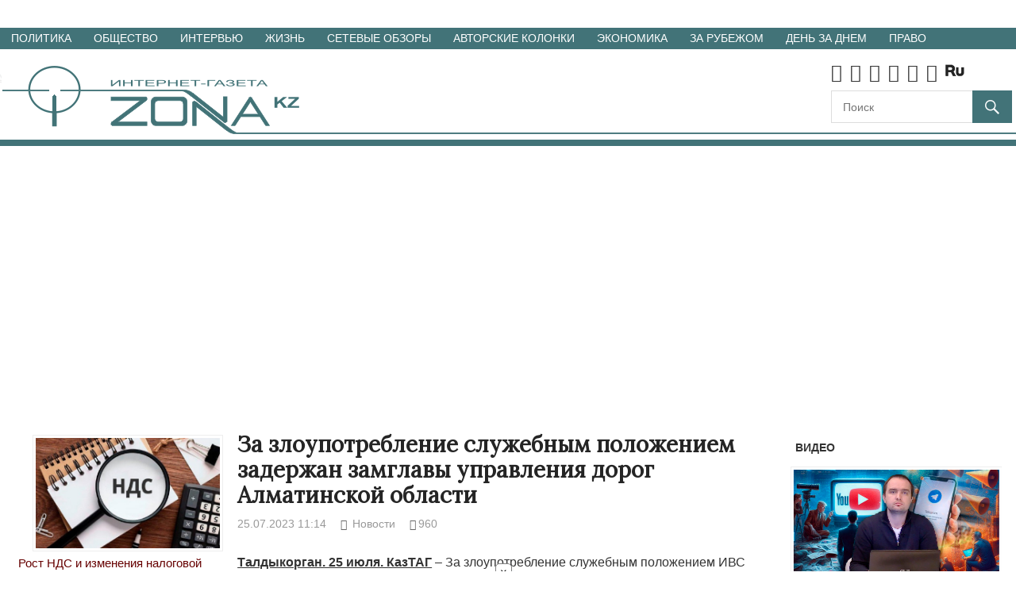

--- FILE ---
content_type: text/html; charset=UTF-8
request_url: https://zonakz.net/2023/07/25/za-zloupotreblenie-sluzhebnym-mestom-zaderzhan-zamglavy-upravleniya-dorog-almatinskoj-oblasti/
body_size: 23008
content:
<!DOCTYPE html>
<html lang="ru-RU">

<head>
<meta charset="UTF-8">
<meta name="viewport" content="width=device-width, initial-scale=1">

<title>За злоупотребление служебным положением задержан замглавы управления дорог Алматинской области &#8212; Интернет-газета ЗОНАКЗ. Казахстан.</title>
<meta name='robots' content='max-image-preview:large' />
<meta name="description" value="За злоупотребление служебным положением задержан замглавы управления дорог Алматинской области" />
<meta name="keywords" value="алматинская область, управление дорог, замглавы, задержание, прокуратура" />

<meta property="og:locale" content="ru_RU" />
<meta property="og:type" content="article" />
<meta property="og:title" content="За злоупотребление служебным положением задержан замглавы управления дорог Алматинской области" />
<meta property="og:description" content="За злоупотребление служебным положением задержан замглавы управления дорог Алматинской области" />
<meta property="og:url" content="https://zonakz.net/2023/07/25/za-zloupotreblenie-sluzhebnym-mestom-zaderzhan-zamglavy-upravleniya-dorog-almatinskoj-oblasti/" />
<meta property="og:image" content="" />

<meta property="fb:app_id" content="182983179146255" />
<link rel='dns-prefetch' href='//code.jquery.com' />
<link rel='dns-prefetch' href='//fonts.googleapis.com' />
<link rel="alternate" type="application/rss+xml" title="Интернет-газета ЗОНАКЗ. Казахстан. &raquo; Лента" href="https://zonakz.net/feed/" />
<link rel="alternate" type="application/rss+xml" title="Интернет-газета ЗОНАКЗ. Казахстан. &raquo; Лента комментариев" href="https://zonakz.net/comments/feed/" />
<link rel="alternate" type="application/rss+xml" title="Интернет-газета ЗОНАКЗ. Казахстан. &raquo; Лента комментариев к &laquo;За злоупотребление служебным положением задержан замглавы управления дорог Алматинской области&raquo;" href="https://zonakz.net/2023/07/25/za-zloupotreblenie-sluzhebnym-mestom-zaderzhan-zamglavy-upravleniya-dorog-almatinskoj-oblasti/feed/" />
<script type="text/javascript">
/* <![CDATA[ */
window._wpemojiSettings = {"baseUrl":"https:\/\/s.w.org\/images\/core\/emoji\/14.0.0\/72x72\/","ext":".png","svgUrl":"https:\/\/s.w.org\/images\/core\/emoji\/14.0.0\/svg\/","svgExt":".svg","source":{"concatemoji":"https:\/\/zonakz.net\/wp-includes\/js\/wp-emoji-release.min.js?ver=6.4.7"}};
/*! This file is auto-generated */
!function(i,n){var o,s,e;function c(e){try{var t={supportTests:e,timestamp:(new Date).valueOf()};sessionStorage.setItem(o,JSON.stringify(t))}catch(e){}}function p(e,t,n){e.clearRect(0,0,e.canvas.width,e.canvas.height),e.fillText(t,0,0);var t=new Uint32Array(e.getImageData(0,0,e.canvas.width,e.canvas.height).data),r=(e.clearRect(0,0,e.canvas.width,e.canvas.height),e.fillText(n,0,0),new Uint32Array(e.getImageData(0,0,e.canvas.width,e.canvas.height).data));return t.every(function(e,t){return e===r[t]})}function u(e,t,n){switch(t){case"flag":return n(e,"\ud83c\udff3\ufe0f\u200d\u26a7\ufe0f","\ud83c\udff3\ufe0f\u200b\u26a7\ufe0f")?!1:!n(e,"\ud83c\uddfa\ud83c\uddf3","\ud83c\uddfa\u200b\ud83c\uddf3")&&!n(e,"\ud83c\udff4\udb40\udc67\udb40\udc62\udb40\udc65\udb40\udc6e\udb40\udc67\udb40\udc7f","\ud83c\udff4\u200b\udb40\udc67\u200b\udb40\udc62\u200b\udb40\udc65\u200b\udb40\udc6e\u200b\udb40\udc67\u200b\udb40\udc7f");case"emoji":return!n(e,"\ud83e\udef1\ud83c\udffb\u200d\ud83e\udef2\ud83c\udfff","\ud83e\udef1\ud83c\udffb\u200b\ud83e\udef2\ud83c\udfff")}return!1}function f(e,t,n){var r="undefined"!=typeof WorkerGlobalScope&&self instanceof WorkerGlobalScope?new OffscreenCanvas(300,150):i.createElement("canvas"),a=r.getContext("2d",{willReadFrequently:!0}),o=(a.textBaseline="top",a.font="600 32px Arial",{});return e.forEach(function(e){o[e]=t(a,e,n)}),o}function t(e){var t=i.createElement("script");t.src=e,t.defer=!0,i.head.appendChild(t)}"undefined"!=typeof Promise&&(o="wpEmojiSettingsSupports",s=["flag","emoji"],n.supports={everything:!0,everythingExceptFlag:!0},e=new Promise(function(e){i.addEventListener("DOMContentLoaded",e,{once:!0})}),new Promise(function(t){var n=function(){try{var e=JSON.parse(sessionStorage.getItem(o));if("object"==typeof e&&"number"==typeof e.timestamp&&(new Date).valueOf()<e.timestamp+604800&&"object"==typeof e.supportTests)return e.supportTests}catch(e){}return null}();if(!n){if("undefined"!=typeof Worker&&"undefined"!=typeof OffscreenCanvas&&"undefined"!=typeof URL&&URL.createObjectURL&&"undefined"!=typeof Blob)try{var e="postMessage("+f.toString()+"("+[JSON.stringify(s),u.toString(),p.toString()].join(",")+"));",r=new Blob([e],{type:"text/javascript"}),a=new Worker(URL.createObjectURL(r),{name:"wpTestEmojiSupports"});return void(a.onmessage=function(e){c(n=e.data),a.terminate(),t(n)})}catch(e){}c(n=f(s,u,p))}t(n)}).then(function(e){for(var t in e)n.supports[t]=e[t],n.supports.everything=n.supports.everything&&n.supports[t],"flag"!==t&&(n.supports.everythingExceptFlag=n.supports.everythingExceptFlag&&n.supports[t]);n.supports.everythingExceptFlag=n.supports.everythingExceptFlag&&!n.supports.flag,n.DOMReady=!1,n.readyCallback=function(){n.DOMReady=!0}}).then(function(){return e}).then(function(){var e;n.supports.everything||(n.readyCallback(),(e=n.source||{}).concatemoji?t(e.concatemoji):e.wpemoji&&e.twemoji&&(t(e.twemoji),t(e.wpemoji)))}))}((window,document),window._wpemojiSettings);
/* ]]> */
</script>
<style id='wp-emoji-styles-inline-css' type='text/css'>

	img.wp-smiley, img.emoji {
		display: inline !important;
		border: none !important;
		box-shadow: none !important;
		height: 1em !important;
		width: 1em !important;
		margin: 0 0.07em !important;
		vertical-align: -0.1em !important;
		background: none !important;
		padding: 0 !important;
	}
</style>
<link rel='stylesheet' id='wp-block-library-css' href='https://zonakz.net/wp-includes/css/dist/block-library/style.min.css?ver=6.4.7' type='text/css' media='all' />
<style id='classic-theme-styles-inline-css' type='text/css'>
/*! This file is auto-generated */
.wp-block-button__link{color:#fff;background-color:#32373c;border-radius:9999px;box-shadow:none;text-decoration:none;padding:calc(.667em + 2px) calc(1.333em + 2px);font-size:1.125em}.wp-block-file__button{background:#32373c;color:#fff;text-decoration:none}
</style>
<style id='global-styles-inline-css' type='text/css'>
body{--wp--preset--color--black: #000000;--wp--preset--color--cyan-bluish-gray: #abb8c3;--wp--preset--color--white: #ffffff;--wp--preset--color--pale-pink: #f78da7;--wp--preset--color--vivid-red: #cf2e2e;--wp--preset--color--luminous-vivid-orange: #ff6900;--wp--preset--color--luminous-vivid-amber: #fcb900;--wp--preset--color--light-green-cyan: #7bdcb5;--wp--preset--color--vivid-green-cyan: #00d084;--wp--preset--color--pale-cyan-blue: #8ed1fc;--wp--preset--color--vivid-cyan-blue: #0693e3;--wp--preset--color--vivid-purple: #9b51e0;--wp--preset--gradient--vivid-cyan-blue-to-vivid-purple: linear-gradient(135deg,rgba(6,147,227,1) 0%,rgb(155,81,224) 100%);--wp--preset--gradient--light-green-cyan-to-vivid-green-cyan: linear-gradient(135deg,rgb(122,220,180) 0%,rgb(0,208,130) 100%);--wp--preset--gradient--luminous-vivid-amber-to-luminous-vivid-orange: linear-gradient(135deg,rgba(252,185,0,1) 0%,rgba(255,105,0,1) 100%);--wp--preset--gradient--luminous-vivid-orange-to-vivid-red: linear-gradient(135deg,rgba(255,105,0,1) 0%,rgb(207,46,46) 100%);--wp--preset--gradient--very-light-gray-to-cyan-bluish-gray: linear-gradient(135deg,rgb(238,238,238) 0%,rgb(169,184,195) 100%);--wp--preset--gradient--cool-to-warm-spectrum: linear-gradient(135deg,rgb(74,234,220) 0%,rgb(151,120,209) 20%,rgb(207,42,186) 40%,rgb(238,44,130) 60%,rgb(251,105,98) 80%,rgb(254,248,76) 100%);--wp--preset--gradient--blush-light-purple: linear-gradient(135deg,rgb(255,206,236) 0%,rgb(152,150,240) 100%);--wp--preset--gradient--blush-bordeaux: linear-gradient(135deg,rgb(254,205,165) 0%,rgb(254,45,45) 50%,rgb(107,0,62) 100%);--wp--preset--gradient--luminous-dusk: linear-gradient(135deg,rgb(255,203,112) 0%,rgb(199,81,192) 50%,rgb(65,88,208) 100%);--wp--preset--gradient--pale-ocean: linear-gradient(135deg,rgb(255,245,203) 0%,rgb(182,227,212) 50%,rgb(51,167,181) 100%);--wp--preset--gradient--electric-grass: linear-gradient(135deg,rgb(202,248,128) 0%,rgb(113,206,126) 100%);--wp--preset--gradient--midnight: linear-gradient(135deg,rgb(2,3,129) 0%,rgb(40,116,252) 100%);--wp--preset--font-size--small: 13px;--wp--preset--font-size--medium: 20px;--wp--preset--font-size--large: 36px;--wp--preset--font-size--x-large: 42px;--wp--preset--spacing--20: 0.44rem;--wp--preset--spacing--30: 0.67rem;--wp--preset--spacing--40: 1rem;--wp--preset--spacing--50: 1.5rem;--wp--preset--spacing--60: 2.25rem;--wp--preset--spacing--70: 3.38rem;--wp--preset--spacing--80: 5.06rem;--wp--preset--shadow--natural: 6px 6px 9px rgba(0, 0, 0, 0.2);--wp--preset--shadow--deep: 12px 12px 50px rgba(0, 0, 0, 0.4);--wp--preset--shadow--sharp: 6px 6px 0px rgba(0, 0, 0, 0.2);--wp--preset--shadow--outlined: 6px 6px 0px -3px rgba(255, 255, 255, 1), 6px 6px rgba(0, 0, 0, 1);--wp--preset--shadow--crisp: 6px 6px 0px rgba(0, 0, 0, 1);}:where(.is-layout-flex){gap: 0.5em;}:where(.is-layout-grid){gap: 0.5em;}body .is-layout-flow > .alignleft{float: left;margin-inline-start: 0;margin-inline-end: 2em;}body .is-layout-flow > .alignright{float: right;margin-inline-start: 2em;margin-inline-end: 0;}body .is-layout-flow > .aligncenter{margin-left: auto !important;margin-right: auto !important;}body .is-layout-constrained > .alignleft{float: left;margin-inline-start: 0;margin-inline-end: 2em;}body .is-layout-constrained > .alignright{float: right;margin-inline-start: 2em;margin-inline-end: 0;}body .is-layout-constrained > .aligncenter{margin-left: auto !important;margin-right: auto !important;}body .is-layout-constrained > :where(:not(.alignleft):not(.alignright):not(.alignfull)){max-width: var(--wp--style--global--content-size);margin-left: auto !important;margin-right: auto !important;}body .is-layout-constrained > .alignwide{max-width: var(--wp--style--global--wide-size);}body .is-layout-flex{display: flex;}body .is-layout-flex{flex-wrap: wrap;align-items: center;}body .is-layout-flex > *{margin: 0;}body .is-layout-grid{display: grid;}body .is-layout-grid > *{margin: 0;}:where(.wp-block-columns.is-layout-flex){gap: 2em;}:where(.wp-block-columns.is-layout-grid){gap: 2em;}:where(.wp-block-post-template.is-layout-flex){gap: 1.25em;}:where(.wp-block-post-template.is-layout-grid){gap: 1.25em;}.has-black-color{color: var(--wp--preset--color--black) !important;}.has-cyan-bluish-gray-color{color: var(--wp--preset--color--cyan-bluish-gray) !important;}.has-white-color{color: var(--wp--preset--color--white) !important;}.has-pale-pink-color{color: var(--wp--preset--color--pale-pink) !important;}.has-vivid-red-color{color: var(--wp--preset--color--vivid-red) !important;}.has-luminous-vivid-orange-color{color: var(--wp--preset--color--luminous-vivid-orange) !important;}.has-luminous-vivid-amber-color{color: var(--wp--preset--color--luminous-vivid-amber) !important;}.has-light-green-cyan-color{color: var(--wp--preset--color--light-green-cyan) !important;}.has-vivid-green-cyan-color{color: var(--wp--preset--color--vivid-green-cyan) !important;}.has-pale-cyan-blue-color{color: var(--wp--preset--color--pale-cyan-blue) !important;}.has-vivid-cyan-blue-color{color: var(--wp--preset--color--vivid-cyan-blue) !important;}.has-vivid-purple-color{color: var(--wp--preset--color--vivid-purple) !important;}.has-black-background-color{background-color: var(--wp--preset--color--black) !important;}.has-cyan-bluish-gray-background-color{background-color: var(--wp--preset--color--cyan-bluish-gray) !important;}.has-white-background-color{background-color: var(--wp--preset--color--white) !important;}.has-pale-pink-background-color{background-color: var(--wp--preset--color--pale-pink) !important;}.has-vivid-red-background-color{background-color: var(--wp--preset--color--vivid-red) !important;}.has-luminous-vivid-orange-background-color{background-color: var(--wp--preset--color--luminous-vivid-orange) !important;}.has-luminous-vivid-amber-background-color{background-color: var(--wp--preset--color--luminous-vivid-amber) !important;}.has-light-green-cyan-background-color{background-color: var(--wp--preset--color--light-green-cyan) !important;}.has-vivid-green-cyan-background-color{background-color: var(--wp--preset--color--vivid-green-cyan) !important;}.has-pale-cyan-blue-background-color{background-color: var(--wp--preset--color--pale-cyan-blue) !important;}.has-vivid-cyan-blue-background-color{background-color: var(--wp--preset--color--vivid-cyan-blue) !important;}.has-vivid-purple-background-color{background-color: var(--wp--preset--color--vivid-purple) !important;}.has-black-border-color{border-color: var(--wp--preset--color--black) !important;}.has-cyan-bluish-gray-border-color{border-color: var(--wp--preset--color--cyan-bluish-gray) !important;}.has-white-border-color{border-color: var(--wp--preset--color--white) !important;}.has-pale-pink-border-color{border-color: var(--wp--preset--color--pale-pink) !important;}.has-vivid-red-border-color{border-color: var(--wp--preset--color--vivid-red) !important;}.has-luminous-vivid-orange-border-color{border-color: var(--wp--preset--color--luminous-vivid-orange) !important;}.has-luminous-vivid-amber-border-color{border-color: var(--wp--preset--color--luminous-vivid-amber) !important;}.has-light-green-cyan-border-color{border-color: var(--wp--preset--color--light-green-cyan) !important;}.has-vivid-green-cyan-border-color{border-color: var(--wp--preset--color--vivid-green-cyan) !important;}.has-pale-cyan-blue-border-color{border-color: var(--wp--preset--color--pale-cyan-blue) !important;}.has-vivid-cyan-blue-border-color{border-color: var(--wp--preset--color--vivid-cyan-blue) !important;}.has-vivid-purple-border-color{border-color: var(--wp--preset--color--vivid-purple) !important;}.has-vivid-cyan-blue-to-vivid-purple-gradient-background{background: var(--wp--preset--gradient--vivid-cyan-blue-to-vivid-purple) !important;}.has-light-green-cyan-to-vivid-green-cyan-gradient-background{background: var(--wp--preset--gradient--light-green-cyan-to-vivid-green-cyan) !important;}.has-luminous-vivid-amber-to-luminous-vivid-orange-gradient-background{background: var(--wp--preset--gradient--luminous-vivid-amber-to-luminous-vivid-orange) !important;}.has-luminous-vivid-orange-to-vivid-red-gradient-background{background: var(--wp--preset--gradient--luminous-vivid-orange-to-vivid-red) !important;}.has-very-light-gray-to-cyan-bluish-gray-gradient-background{background: var(--wp--preset--gradient--very-light-gray-to-cyan-bluish-gray) !important;}.has-cool-to-warm-spectrum-gradient-background{background: var(--wp--preset--gradient--cool-to-warm-spectrum) !important;}.has-blush-light-purple-gradient-background{background: var(--wp--preset--gradient--blush-light-purple) !important;}.has-blush-bordeaux-gradient-background{background: var(--wp--preset--gradient--blush-bordeaux) !important;}.has-luminous-dusk-gradient-background{background: var(--wp--preset--gradient--luminous-dusk) !important;}.has-pale-ocean-gradient-background{background: var(--wp--preset--gradient--pale-ocean) !important;}.has-electric-grass-gradient-background{background: var(--wp--preset--gradient--electric-grass) !important;}.has-midnight-gradient-background{background: var(--wp--preset--gradient--midnight) !important;}.has-small-font-size{font-size: var(--wp--preset--font-size--small) !important;}.has-medium-font-size{font-size: var(--wp--preset--font-size--medium) !important;}.has-large-font-size{font-size: var(--wp--preset--font-size--large) !important;}.has-x-large-font-size{font-size: var(--wp--preset--font-size--x-large) !important;}
.wp-block-navigation a:where(:not(.wp-element-button)){color: inherit;}
:where(.wp-block-post-template.is-layout-flex){gap: 1.25em;}:where(.wp-block-post-template.is-layout-grid){gap: 1.25em;}
:where(.wp-block-columns.is-layout-flex){gap: 2em;}:where(.wp-block-columns.is-layout-grid){gap: 2em;}
.wp-block-pullquote{font-size: 1.5em;line-height: 1.6;}
</style>
<link rel='stylesheet' id='gambit-stylesheet-css' href='https://zonakz.net/wp-content/themes/gambit/style.css?ver=1.0.8' type='text/css' media='all' />
<style id='gambit-stylesheet-inline-css' type='text/css'>
.site-title, .site-description {
	position: absolute;
	clip: rect(1px, 1px, 1px, 1px);
}
</style>
<link rel='stylesheet' id='zcss-css' href='https://zonakz.net/wp-content/themes/gambit/zcss.css?ver=1.0.82' type='text/css' media='all' />
<link rel='stylesheet' id='ziar-css' href='https://zonakz.net/wp-content/themes/gambit/z_index_all_rubr.css?ver=1.0.82' type='text/css' media='all' />
<link rel='stylesheet' id='fa-css' href='https://zonakz.net/wp-content/themes/gambit/css/font-awesome.min.css?ver=1.0.82' type='text/css' media='all' />
<link rel='stylesheet' id='gf-css' href='https://fonts.googleapis.com/css?family=Lora' type='text/css' media='all' />
<link rel='stylesheet' id='bx-css' href='https://zonakz.net/wp-content/themes/gambit/css/jquery.bxslider.css' type='text/css' media='all' />
<link rel='stylesheet' id='dp-css' href='https://zonakz.net/wp-content/themes/gambit/css/dp/datepicker.css' type='text/css' media='all' />
<link rel='stylesheet' id='foobox-free-min-css' href='https://zonakz.net/wp-content/plugins/foobox-image-lightbox/free/css/foobox.free.min.css?ver=2.7.34' type='text/css' media='all' />
<link rel='stylesheet' id='font-awesome-css' href='https://zonakz.net/wp-content/plugins/smooth-scroll-up/css/font-awesome.min.css?ver=4.6.3' type='text/css' media='all' />
<link rel='stylesheet' id='scrollup-css-css' href='https://zonakz.net/wp-content/plugins/smooth-scroll-up/css/scrollup.css?ver=6.4.7' type='text/css' media='all' />
<link rel='stylesheet' id='genericons-css' href='https://zonakz.net/wp-content/themes/gambit/css/genericons/genericons.css?ver=3.4.1' type='text/css' media='all' />
<link rel='stylesheet' id='themezee-related-posts-css' href='https://zonakz.net/wp-content/themes/gambit/css/themezee-related-posts.css?ver=20160421' type='text/css' media='all' />
<script type="text/javascript" src="//code.jquery.com/jquery-3.4.1.min.js" id="jquery-js"></script>
<script type="text/javascript" src="https://zonakz.net/wp-content/themes/gambit/js/bx/jquery.easing.1.3.js" id="ea-js"></script>
<script type="text/javascript" src="https://zonakz.net/wp-content/themes/gambit/js/bx/jquery.fitvids.js" id="fv-js"></script>
<script type="text/javascript" src="https://zonakz.net/wp-content/themes/gambit/js/bx/jquery.bxslider.min.js" id="bxs-js"></script>
<script type="text/javascript" src="https://zonakz.net/wp-content/themes/gambit/js/dp/datepicker.js" id="dps-js"></script>
<script type="text/javascript" src="https://zonakz.net/wp-content/themes/gambit/js/pjs/playerjs.js" id="pjs-js"></script>
<!--[if lt IE 9]>
<script type="text/javascript" src="https://zonakz.net/wp-content/themes/gambit/js/html5shiv.min.js?ver=3.7.3" id="html5shiv-js"></script>
<![endif]-->
<script type="text/javascript" id="gambit-jquery-navigation-js-extra">
/* <![CDATA[ */
var gambit_menu_title = ["Menu"];
/* ]]> */
</script>
<script type="text/javascript" src="https://zonakz.net/wp-content/themes/gambit/js/navigation.js?ver=20160719" id="gambit-jquery-navigation-js"></script>
<script type="text/javascript" id="foobox-free-min-js-before">
/* <![CDATA[ */
/* Run FooBox FREE (v2.7.34) */
var FOOBOX = window.FOOBOX = {
	ready: true,
	disableOthers: false,
	o: {wordpress: { enabled: true }, countMessage:'image %index of %total', captions: { dataTitle: ["captionTitle","title"], dataDesc: ["captionDesc","description"] }, rel: '', excludes:'.fbx-link,.nofoobox,.nolightbox,a[href*="pinterest.com/pin/create/button/"]', affiliate : { enabled: false }},
	selectors: [
		".gallery", ".wp-block-gallery", ".wp-caption", ".wp-block-image", "a:has(img[class*=wp-image-])", ".foobox"
	],
	pre: function( $ ){
		// Custom JavaScript (Pre)
		
	},
	post: function( $ ){
		// Custom JavaScript (Post)
		
		// Custom Captions Code
		
	},
	custom: function( $ ){
		// Custom Extra JS
		
	}
};
/* ]]> */
</script>
<script type="text/javascript" src="https://zonakz.net/wp-content/plugins/foobox-image-lightbox/free/js/foobox.free.min.js?ver=2.7.34" id="foobox-free-min-js"></script>
<link rel="https://api.w.org/" href="https://zonakz.net/wp-json/" /><link rel="alternate" type="application/json" href="https://zonakz.net/wp-json/wp/v2/posts/956094" /><link rel="canonical" href="https://zonakz.net/2023/07/25/za-zloupotreblenie-sluzhebnym-mestom-zaderzhan-zamglavy-upravleniya-dorog-almatinskoj-oblasti/" />
<link rel="alternate" type="application/json+oembed" href="https://zonakz.net/wp-json/oembed/1.0/embed?url=https%3A%2F%2Fzonakz.net%2F2023%2F07%2F25%2Fza-zloupotreblenie-sluzhebnym-mestom-zaderzhan-zamglavy-upravleniya-dorog-almatinskoj-oblasti%2F" />
<link rel="alternate" type="text/xml+oembed" href="https://zonakz.net/wp-json/oembed/1.0/embed?url=https%3A%2F%2Fzonakz.net%2F2023%2F07%2F25%2Fza-zloupotreblenie-sluzhebnym-mestom-zaderzhan-zamglavy-upravleniya-dorog-almatinskoj-oblasti%2F&#038;format=xml" />

<!-- Global site tag (gtag.js) - Google Analytics -->
<script async="async" src="https://www.googletagmanager.com/gtag/js?id=UA-17376968-1"></script>
<script>
  window.dataLayer = window.dataLayer || [];
  function gtag(){dataLayer.push(arguments);}
  gtag('js', new Date());

  gtag('config', 'UA-17376968-1');
</script>

<!-- Google tag (gtag.js) -->
<script async src="https://www.googletagmanager.com/gtag/js?id=G-91QS3BSVL9"></script>
<script>
  window.dataLayer = window.dataLayer || [];
  function gtag(){dataLayer.push(arguments);}
  gtag('js', new Date());

  gtag('config', 'G-91QS3BSVL9');
</script>


<script>
jQuery(document).ready(function($){
    $('#z_at_slider_wid').bxSlider({
      auto: true,
      autoControls: false,
      pause: 7000,
      pager: false
    });

    $('#z_vid_slider_wid').bxSlider({
      auto: true,
      autoControls: false,
      pause: 7000,
      pager: false
    });
});

  jQuery( function($) {
    var
      from = $( "#zf" )
        .datepicker({
          defaultDate: "-1w",
          changeMonth: true,
          changeYear: true,
          yearRange: '2000:2026',
          numberOfMonths: 1,
          minDate: new Date(2000, 1 - 1, 1)
        })
        .on( "change", function() {
          to.datepicker( "option", "minDate", getDate( this ) );
        }),
      to = $( "#zt" ).datepicker({
        defaultDate: "+1w",
        changeMonth: true,
        changeYear: true,
        yearRange: '2000:2026',
        numberOfMonths: 1
      })
      .on( "change", function() {
        from.datepicker( "option", "maxDate", getDate( this ) );
      });

    function getDate( element ) {
      var date;
      try {
        date = $.datepicker.parseDate( dateFormat, element.value );
      } catch( error ) {
        date = null;
      }

      return date;
    }
  } );
  jQuery( function($) {
		$( "#zf" ).datepicker( $.datepicker.regional[ "ru" ] );
	} );

</script>

<script async="async" src="//pagead2.googlesyndication.com/pagead/js/adsbygoogle.js"></script>
<script>
(adsbygoogle = window.adsbygoogle || []).push({
google_ad_client: "ca-pub-5858787568016831",
enable_page_level_ads: true
});
</script>

<!-- Yandex.RTB -->
<script>window.yaContextCb=window.yaContextCb||[]</script>
<script src="https://yandex.ru/ads/system/context.js" async="async"></script>

</head>

<body class="post-template-default single single-post postid-956094 single-format-standard wp-custom-logo wide-layout content-center">

<!-- starttime=0.71678700 1769002193 --><div style="width: 100%; text-align: center; padding-top: 10px; padding-bottom: 10px;"><ins data-revive-zoneid="4" data-revive-id="8677bf0039733762719fdd6becea90b4"></ins>
<script async src="//k.btop.kz/www/delivery/asyncjs.php"></script>
</div>
	<div id="page" class="hfeed site">

		<a class="skip-link screen-reader-text" href="#content">Перейти к материалам</a>

		<div id="header-top" class="header-bar-wrap"></div>

		<div id="main-navigation-wrap" class="primary-navigation-wrap">

			<nav id="main-navigation" class="primary-navigation container navigation clearfix" role="navigation">
				<ul id="menu-rubriki" class="main-navigation-menu"><li id="menu-item-594785" class="menu-item menu-item-type-taxonomy menu-item-object-category menu-item-594785"><a href="https://zonakz.net/category/politika/">Политика</a></li>
<li id="menu-item-594783" class="menu-item menu-item-type-taxonomy menu-item-object-category menu-item-594783"><a href="https://zonakz.net/category/obschestvo/">Общество</a></li>
<li id="menu-item-594782" class="menu-item menu-item-type-taxonomy menu-item-object-category menu-item-594782"><a href="https://zonakz.net/category/interview/">Интервью</a></li>
<li id="menu-item-594779" class="menu-item menu-item-type-taxonomy menu-item-object-category menu-item-594779"><a href="https://zonakz.net/category/zhizn/">Жизнь</a></li>
<li id="menu-item-594786" class="menu-item menu-item-type-taxonomy menu-item-object-category menu-item-594786"><a href="https://zonakz.net/category/setevyje-obzory/">Сетевые обзоры</a></li>
<li id="menu-item-594780" class="menu-item menu-item-type-taxonomy menu-item-object-category menu-item-594780"><a href="https://zonakz.net/category/avtorskije-kolonki/">Авторские колонки</a></li>
<li id="menu-item-594784" class="menu-item menu-item-type-taxonomy menu-item-object-category menu-item-594784"><a href="https://zonakz.net/category/ekonomika/">Экономика</a></li>
<li id="menu-item-594781" class="menu-item menu-item-type-taxonomy menu-item-object-category menu-item-594781"><a href="https://zonakz.net/category/za-rubezhom/">За рубежом</a></li>
<li id="menu-item-594778" class="menu-item menu-item-type-taxonomy menu-item-object-category menu-item-594778"><a href="https://zonakz.net/category/den-za-dnem/">День за днем</a></li>
<li id="menu-item-915636" class="menu-item menu-item-type-taxonomy menu-item-object-category menu-item-915636"><a href="https://zonakz.net/category/pravo/">Право</a></li>
</ul>			</nav><!-- #main-navigation -->

		</div>

                <header id="masthead" class="site-header clearfix" role="banner">

			<div class="header-main container clearfix">

				<div id="logo" class="site-branding clearfix">

					<a href="https://zonakz.net/" class="custom-logo-link" rel="home"><img width="382" height="98" src="https://zonakz.net/wp-content/uploads/2017/04/zonakz-logo-1.png" class="custom-logo" alt="Интернет-газета ЗОНАКЗ. Казахстан." decoding="async" srcset="https://zonakz.net/wp-content/uploads/2017/04/zonakz-logo-1.png 382w, https://zonakz.net/wp-content/uploads/2017/04/zonakz-logo-1-300x77.png 300w" sizes="(max-width: 382px) 100vw, 382px" /></a>										
				</div><!-- .site-branding -->

                                <div class="zkz_socialbuttons">
                                        <a href="https://twitter.com/Zonakz_net" target="_blank" rel="nofollow" title="Zonakz.net в Twitter"><i class="fa fa-twitter"></i></a><a href="https://www.facebook.com/pages/Zonakznet/370246803066934" target="_blank" rel="nofollow" title="Zonakz.net в Facebook"><i class="fa fa-facebook"></i></a><a href="https://www.youtube.com/ZonaKZKazakhstan" target="_blank" rel="nofollow" title="Zonakz.net в YouTube"><i class="fa fa-youtube"></i></a><a href="https://telegram.me/zonakz" target="_blank" rel="nofollow" title="Zonakz.net в Telegram"><i class="fa fa-telegram"></i></a><a href="https://ok.ru/group/53076502970437" target="_blank" rel="nofollow" title="Zonakz.net в Odnoklassniki"><i class="fa fa-odnoklassniki"></i></a><a href="https://vk.com/id714454073" target="_blank" rel="nofollow" title="Zonakz.net в vk"><i class="fa fa-vk"></i></a><a href="https://rutube.ru/video/person/1192535/" target="_blank" rel="nofollow" title="Zonakz.net в RuTube"><img title="Zonakz.net в Rutube" src="/wp-content/themes/gambit/images/rutube-24.png" border="0"></a>
                                        <div style="padding-top:5px;">
<form role="search" method="get" class="search-form" action="/advanced-search/">
	<label>
		<span class="screen-reader-text">Поиск</span>
		<input class="search-field" placeholder="Поиск" value="" name="zs" title="Поиск" type="search">
	</label>
	<button type="submit" class="search-submit">
		<span class="genericon-search"></span>
		<span class="screen-reader-text">Поиск</span>
	</button>
</form>

</div>
                                </div>

                                        
                                        <div class="zkz_headerbanner">
    <ins data-revive-zoneid="1" data-revive-id="8677bf0039733762719fdd6becea90b4"></ins>
<script async src="//k.btop.kz/www/delivery/asyncjs.php"></script>
</div>
    
				<div class="header-widgets clearfix">

					
				</div><!-- .header-widgets -->


			</div><!-- .header-main -->

		</header><!-- #masthead -->
		<div id="content-wrap" class="site-content-wrap clearfix">

			
			
			<div id="content" class="site-content container clearfix">

                            <div style="width: 100%; text-align: center; padding-top: 10px; padding-bottom: 10px;"><ins data-revive-zoneid="7" data-revive-id="8677bf0039733762719fdd6becea90b4"></ins>
<script async src="//k.btop.kz/www/delivery/asyncjs.php"></script>
</div>                            <div style="width: 100%; text-align: center; padding-top: 10px; padding-bottom: 10px;"><ins data-revive-zoneid="14" data-revive-id="8677bf0039733762719fdd6becea90b4"></ins>
<script async src="//k.btop.kz/www/delivery/asyncjs.php"></script>
</div>
<div id="fb-root"></div>
<script>
window.fbAsyncInit = function() {
    FB.init({
      appId      : '182983179146255',
      xfbml      : true,
      version    : 'v2.12'
    });
    FB.AppEvents.logPageView();
  };
(function(d, s, id) {
  var js, fjs = d.getElementsByTagName(s)[0];
  if (d.getElementById(id)) return;
  js = d.createElement(s); js.id = id;
  js.src = 'https://connect.facebook.net/ru_RU/sdk.js#xfbml=1&version=v2.12';
  fjs.parentNode.insertBefore(js, fjs);
}(document, 'script', 'facebook-jssdk'));</script>

	<section id="primary" class="content-area">
		<main id="main" class="site-main" role="main">
<ins data-revive-zoneid="5" data-revive-id="8677bf0039733762719fdd6becea90b4"></ins>
<script async src="//k.btop.kz/www/delivery/asyncjs.php"></script>
		
<article id="post-956094" class="post-956094 post type-post status-publish format-standard hentry category-novosti tag-almatinskaya-oblast tag-zaderzhanie tag-zamglavy tag-prokuratura tag-upravlenie-dorog">

	
	<header class="entry-header">

		<h1 class="entry-title">За злоупотребление служебным положением задержан замглавы управления дорог Алматинской области</h1>
		<div class="entry-meta"><span class="meta-date"><a href="https://zonakz.net/2023/07/25/za-zloupotreblenie-sluzhebnym-mestom-zaderzhan-zamglavy-upravleniya-dorog-almatinskoj-oblasti/" title="11:14" rel="bookmark"><time class="entry-date published updated" datetime="2023-07-25T11:14:02+06:00">25.07.2023&nbsp;11:14</time></a></span>  <span class="meta-category"> <a href="https://zonakz.net/category/novosti/" rel="category tag">Новости</a></span> <span class="meta-views"><a href="https://zonakz.net/2023/07/25/za-zloupotreblenie-sluzhebnym-mestom-zaderzhan-zamglavy-upravleniya-dorog-almatinskoj-oblasti/" title="Просмотры">960</a></span> <span class="meta-comments"><a href="https://zonakz.net/2023/07/25/za-zloupotreblenie-sluzhebnym-mestom-zaderzhan-zamglavy-upravleniya-dorog-almatinskoj-oblasti/#hccomments" title="Комментарии" rel="bookmark">0</a></span> </div>
	</header><!-- .entry-header -->

	<div class="entry-content clearfix" style="padding-top: 25px;">

            <div id="z_ecw">
		<p><span style="text-decoration: underline;"><strong>Талдыкорган. 25 июля. КазТАГ</strong></span> – За злоупотребление служебным положением ИВС бывший заместитель руководителя пассажирского транспорта и автомобильных дорог Алматинской области, сообщает прокуратура области Жетысу.</p>
<p>«Спецпрокурорами прокуратуры области Жетісу по подозрению в злоупотреблении должностными полномочиями задержан и водворен в ИВС бывший заместитель руководителя ГУ «Управление пассажирского транспорта и автомобильных дорог Алматинской области», – говорится в сообщении.</p>
<p>Подозревается, что бывший госслужащий злоупотреблял своим служебным положением при проведении ремонтных работ на подъездной автодороге к селу Малайсары Кербулакского района.</p>
<p>При этом государству причинен значительный материальный ущерб на сумму более Т37 млн.</p>
<p>По данному факту по ст. по ст.361 ч.4 п.3 Уголовного кодекса РК (злоупотребление должностными полномочиями), проводится досудебное расследование.</p>
<p>&nbsp;</p>

                    <div style="padding-left:12px; padding-bottom: 15px;">
                    <script type="text/javascript" src="//yastatic.net/es5-shims/0.0.2/es5-shims.min.js" charset="utf-8"></script>
                    <script type="text/javascript" src="//yastatic.net/share2/share.js" charset="utf-8"></script>
                    <div class="ya-share2" data-services="vkontakte,facebook,odnoklassniki,moimir,twitter,lj,whatsapp,telegram,gplus"></div>
                    </div>

            </div>

		
	</div><!-- .entry-content -->

        <footer class="entry-footer">

		
		<div class="entry-tags clearfix">
			<span class="meta-tags">
				<a href="https://zonakz.net/tag/almatinskaya-oblast/" rel="tag">алматинская область</a><a href="https://zonakz.net/tag/zaderzhanie/" rel="tag">задержание</a><a href="https://zonakz.net/tag/zamglavy/" rel="tag">замглавы</a><a href="https://zonakz.net/tag/prokuratura/" rel="tag">прокуратура</a><a href="https://zonakz.net/tag/upravlenie-dorog/" rel="tag">управление дорог</a>			</span>
		</div><!-- .entry-tags -->

	            
                            
		
	<nav class="navigation post-navigation" aria-label="Записи">
		<h2 class="screen-reader-text">Навигация по записям</h2>
		<div class="nav-links"><div class="nav-previous"><a href="https://zonakz.net/2023/07/25/na-t158-mlrd-vyrosli-vklady-kazaxstancev-v-bankax-nacbank/" rel="prev"><span class="screen-reader-text">Previous Post:</span>На Т158 млрд выросли вклады казахстанцев в банках – Нацбанк</a></div><div class="nav-next"><a href="https://zonakz.net/2023/07/25/diana-taszhanova-ustanovila-rekord-kazaxstana-na-chempionat-mira-po-vodnym-vidam-sporta/" rel="next"><span class="screen-reader-text">Next Post:</span>Диана Тасжанова установила рекорд Казахстана на чемпионат мира по водным видам спорта</a></div></div>
	</nav>
	</footer><!-- .entry-footer -->

</article>

    <div class="fb-comments" data-href="https://zonakz.net/2023/07/25/za-zloupotreblenie-sluzhebnym-mestom-zaderzhan-zamglavy-upravleniya-dorog-almatinskoj-oblasti/" data-width="100%" data-numposts="6"></div>
    
<!--Тип баннера: Mobile Bot-->
<div id="adfox_163550412842318532"></div>
<script>
    window.yaContextCb.push(()=>{
        Ya.adfoxCode.createScroll({
            ownerId: 371098,
            containerId: 'adfox_163550412842318532',
            params: {
                pp: 'i',
                ps: 'ffpx',
                p2: 'hjyq'
            }
        }, ['phone'], {
            tabletWidth: 830,
            phoneWidth: 480,
            isAutoReloads: false
        })
    })
</script>

    <script async src="//pagead2.googlesyndication.com/pagead/js/adsbygoogle.js"></script>
    <!-- Комментарии -->
    <ins class="adsbygoogle" style="display:inline-block;width:728px;height:90px" data-ad-client="ca-pub-5858787568016831" data-ad-slot="3392608420"></ins>
    <script> (adsbygoogle = window.adsbygoogle || []).push({}); </script>

<script async src="https://pagead2.googlesyndication.com/pagead/js/adsbygoogle.js"></script>
<!-- 728х90 (в материалах) -->
<ins class="adsbygoogle" style="display:block" data-ad-client="ca-pub-5858787568016831" data-ad-slot="7082971457" data-ad-format="auto" data-full-width-responsive="true"></ins>
<script>
     (adsbygoogle = window.adsbygoogle || []).push({});
</script><ins data-revive-zoneid="12" data-revive-id="8677bf0039733762719fdd6becea90b4"></ins>
<script async src="//k.btop.kz/www/delivery/asyncjs.php"></script>

		</main><!-- #main -->
	</section><!-- #primary -->

		<section id="secondary" class="main-sidebar widget-area clearfix" role="complementary">

		<aside id="z_5arts_wid_widget-2" class="widget widget_z_5arts_wid_widget clearfix">
                <a href="https://zonakz.net/2025/01/30/rost-nds-i-izmeneniya-nalogovoj-sistemy-kosnutsya-malogo-biznesa-kazaxstana/" rel="bookmark"><img width="240" height="144" class="znews-aligncenter znews-thumb" src="https://zonakz.net/wp-content/uploads/2025/01/nds_30-01-2025.jpg" alt="Рост НДС и изменения налоговой системы коснутся малого бизнеса Казахстана"></a>
                
                <a href="https://zonakz.net/2025/01/30/rost-nds-i-izmeneniya-nalogovoj-sistemy-kosnutsya-malogo-biznesa-kazaxstana/" title="Постоянная ссылка на статью &quot;Рост НДС и изменения налоговой системы коснутся малого бизнеса Казахстана&quot;" rel="bookmark">Рост НДС и изменения налоговой системы коснутся малого бизнеса Казахстана</a><br>
                <div class="entry-meta"><span class="meta-date"><a href="https://zonakz.net/2025/01/30/rost-nds-i-izmeneniya-nalogovoj-sistemy-kosnutsya-malogo-biznesa-kazaxstana/" title="30.01.2025 11:00" rel="bookmark"><time class="entry-date published updated" datetime="30.01.2025 11:00">30.01.2025 11:00</time></a></span><span class="meta-views"><a href="https://zonakz.net/2025/01/30/rost-nds-i-izmeneniya-nalogovoj-sistemy-kosnutsya-malogo-biznesa-kazaxstana/" title="Просмотры">43648</a></span></div>
                <br>

                <a href="https://zonakz.net/2025/01/29/tokaev-obyavil-rezhim-totalnoj-ekonomii-v-strane-xvatit-myslit-shablonami-nalogovaya-perestrojka-bez-prava-na-oshibku-pochemu-prezident-rk-publichno-podderzhal-narodnogo-pisatelya-prigovory-po-d/" rel="bookmark"><img width="240" height="144" class="znews-aligncenter znews-thumb" src="https://zonakz.net/wp-content/uploads/2021/09/2021-09-09-Depositphotos-KAZAHSTAN.jpg" alt="«Токаев объявил режим тотальной экономии в стране». «Хватит мыслить шаблонами!». «Налоговая перестройка без права на ошибку». «Почему президент РК публично поддержал народного писателя?». «Приговоры по делам о январских событиях»"></a>
                
                <a href="https://zonakz.net/2025/01/29/tokaev-obyavil-rezhim-totalnoj-ekonomii-v-strane-xvatit-myslit-shablonami-nalogovaya-perestrojka-bez-prava-na-oshibku-pochemu-prezident-rk-publichno-podderzhal-narodnogo-pisatelya-prigovory-po-d/" title="Постоянная ссылка на статью &quot;«Токаев объявил режим тотальной экономии в стране». «Хватит мыслить шаблонами!». «Налоговая перестройка без права на ошибку». «Почему президент РК публично поддержал народного писателя?». «Приговоры по делам о январских событиях»&quot;" rel="bookmark">«Токаев объявил режим тотальной экономии в стране». «Хватит мыслить шаблонами!». «Налоговая перестройка без права на ошибку». «Почему президент РК публично поддержал народного писателя?». «Приговоры по делам о январских событиях»</a><br>
                <div class="entry-meta"><span class="meta-date"><a href="https://zonakz.net/2025/01/29/tokaev-obyavil-rezhim-totalnoj-ekonomii-v-strane-xvatit-myslit-shablonami-nalogovaya-perestrojka-bez-prava-na-oshibku-pochemu-prezident-rk-publichno-podderzhal-narodnogo-pisatelya-prigovory-po-d/" title="29.01.2025 12:00" rel="bookmark"><time class="entry-date published updated" datetime="29.01.2025 12:00">29.01.2025 12:00</time></a></span><span class="meta-views"><a href="https://zonakz.net/2025/01/29/tokaev-obyavil-rezhim-totalnoj-ekonomii-v-strane-xvatit-myslit-shablonami-nalogovaya-perestrojka-bez-prava-na-oshibku-pochemu-prezident-rk-publichno-podderzhal-narodnogo-pisatelya-prigovory-po-d/" title="Просмотры">45874</a></span></div>
                <br>

                <a href="https://zonakz.net/2025/01/28/tokaev-ne-storonnik-gromkix-uvolnenij-i-publichnyx-razborok-riski-dlya-kazaxstana-v-kazaxstane-snova-zashhishhayut-semyu-nazarbaevyx-bezuslovnyj-bazovyj-doxod-pochemu-zavolnovalis-adepty-starogo/" rel="bookmark"><img width="240" height="144" class="znews-aligncenter znews-thumb" src="https://zonakz.net/wp-content/uploads/2025/01/2022-10-20_tokaev-500x300-1.jpg" alt="«Токаев не сторонник громких увольнений и публичных разборок». «Риски для Казахстана». «В Казахстане снова защищают семью Назарбаевых?». «Безусловный базовый доход: почему заволновались адепты «старого» Казахстана?». «Эхо кровавого Кантара»"></a>
                
                <a href="https://zonakz.net/2025/01/28/tokaev-ne-storonnik-gromkix-uvolnenij-i-publichnyx-razborok-riski-dlya-kazaxstana-v-kazaxstane-snova-zashhishhayut-semyu-nazarbaevyx-bezuslovnyj-bazovyj-doxod-pochemu-zavolnovalis-adepty-starogo/" title="Постоянная ссылка на статью &quot;«Токаев не сторонник громких увольнений и публичных разборок». «Риски для Казахстана». «В Казахстане снова защищают семью Назарбаевых?». «Безусловный базовый доход: почему заволновались адепты «старого» Казахстана?». «Эхо кровавого Кантара»&quot;" rel="bookmark">«Токаев не сторонник громких увольнений и публичных разборок». «Риски для Казахстана». «В Казахстане снова защищают семью Назарбаевых?». «Безусловный базовый доход: почему заволновались адепты «старого» Казахстана?». «Эхо кровавого Кантара»</a><br>
                <div class="entry-meta"><span class="meta-date"><a href="https://zonakz.net/2025/01/28/tokaev-ne-storonnik-gromkix-uvolnenij-i-publichnyx-razborok-riski-dlya-kazaxstana-v-kazaxstane-snova-zashhishhayut-semyu-nazarbaevyx-bezuslovnyj-bazovyj-doxod-pochemu-zavolnovalis-adepty-starogo/" title="28.01.2025 12:00" rel="bookmark"><time class="entry-date published updated" datetime="28.01.2025 12:00">28.01.2025 12:00</time></a></span><span class="meta-views"><a href="https://zonakz.net/2025/01/28/tokaev-ne-storonnik-gromkix-uvolnenij-i-publichnyx-razborok-riski-dlya-kazaxstana-v-kazaxstane-snova-zashhishhayut-semyu-nazarbaevyx-bezuslovnyj-bazovyj-doxod-pochemu-zavolnovalis-adepty-starogo/" title="Просмотры">43496</a></span></div>
                <br>

                <a href="https://zonakz.net/2025/01/28/kazaxstan-vs-uzbekistan-kto-kruche-po-voennoj-moshhi/" rel="bookmark"><img width="240" height="144" class="znews-aligncenter znews-thumb" src="https://zonakz.net/wp-content/uploads/2020/12/2020-12-22-Kazahstan.jpg" alt="Казахстан VS Узбекистан: кто круче по военной мощи?"></a>
                
                <a href="https://zonakz.net/2025/01/28/kazaxstan-vs-uzbekistan-kto-kruche-po-voennoj-moshhi/" title="Постоянная ссылка на статью &quot;Казахстан VS Узбекистан: кто круче по военной мощи?&quot;" rel="bookmark">Казахстан VS Узбекистан: кто круче по военной мощи?</a><br>
                <div class="entry-meta"><span class="meta-date"><a href="https://zonakz.net/2025/01/28/kazaxstan-vs-uzbekistan-kto-kruche-po-voennoj-moshhi/" title="28.01.2025 11:00" rel="bookmark"><time class="entry-date published updated" datetime="28.01.2025 11:00">28.01.2025 11:00</time></a></span><span class="meta-views"><a href="https://zonakz.net/2025/01/28/kazaxstan-vs-uzbekistan-kto-kruche-po-voennoj-moshhi/" title="Просмотры">40833</a></span></div>
                <br>

                <a href="https://zonakz.net/2025/01/27/kabmin-utverdil-besprecedentnyj-za-gody-nezavisimosti-strany-nacproekt-modernizacii-energeticheskogo-i-kommunalnogo-sektorov-esli-by-ya-stal-ministrom-selskogo-xozyajstva-kazaxstana-tam-fam/" rel="bookmark"><img width="240" height="144" class="znews-aligncenter znews-thumb" src="https://zonakz.net/wp-content/uploads/2020/04/2020-04-07-sun.jpg" alt="«Кабмин утвердил беспрецедентный за годы независимости страны нацпроект модернизации энергетического и коммунального секторов». «Если бы я стал министром сельского хозяйства Казахстана…». «Там фамилии всех, кто был приближен к власти»"></a>
                
                <a href="https://zonakz.net/2025/01/27/kabmin-utverdil-besprecedentnyj-za-gody-nezavisimosti-strany-nacproekt-modernizacii-energeticheskogo-i-kommunalnogo-sektorov-esli-by-ya-stal-ministrom-selskogo-xozyajstva-kazaxstana-tam-fam/" title="Постоянная ссылка на статью &quot;«Кабмин утвердил беспрецедентный за годы независимости страны нацпроект модернизации энергетического и коммунального секторов». «Если бы я стал министром сельского хозяйства Казахстана…». «Там фамилии всех, кто был приближен к власти»&quot;" rel="bookmark">«Кабмин утвердил беспрецедентный за годы независимости страны нацпроект модернизации энергетического и коммунального секторов». «Если бы я стал министром сельского хозяйства Казахстана…». «Там фамилии всех, кто был приближен к власти»</a><br>
                <div class="entry-meta"><span class="meta-date"><a href="https://zonakz.net/2025/01/27/kabmin-utverdil-besprecedentnyj-za-gody-nezavisimosti-strany-nacproekt-modernizacii-energeticheskogo-i-kommunalnogo-sektorov-esli-by-ya-stal-ministrom-selskogo-xozyajstva-kazaxstana-tam-fam/" title="27.01.2025 12:00" rel="bookmark"><time class="entry-date published updated" datetime="27.01.2025 12:00">27.01.2025 12:00</time></a></span><span class="meta-views"><a href="https://zonakz.net/2025/01/27/kabmin-utverdil-besprecedentnyj-za-gody-nezavisimosti-strany-nacproekt-modernizacii-energeticheskogo-i-kommunalnogo-sektorov-esli-by-ya-stal-ministrom-selskogo-xozyajstva-kazaxstana-tam-fam/" title="Просмотры">40536</a></span></div>
                <br>
</aside><aside id="z_news_wid_widget-3" class="widget widget_z_news_wid_widget clearfix"><div class="widget-header"><h3 class="widget-title">Новости</h3></div>
        <div class="znews-block ">
            <ul class="znews-ul">
        
                <li class="znews-li znews-clearfix">
                    
                    <h3 class="znews-title">
                    <a  href="https://zonakz.net/2025/01/31/srednevzveshennyj-kurs-tenge-na-torgax-kase-podorozhal-na-t0-99-do-t518-2/" title="Постоянная ссылка на статью &quot;Средневзвешенный курс тенге на торгах KASE подорожал на Т0,99 до Т518,2&quot;" rel="bookmark">Средневзвешенный курс тенге на торгах KASE подорожал на Т0,99 до Т518,2</a></h3>
                    <div class="entry-meta"><span class="meta-date"><a href="https://zonakz.net/2025/01/31/srednevzveshennyj-kurs-tenge-na-torgax-kase-podorozhal-na-t0-99-do-t518-2/" title="31.01.2025 17:25" rel="bookmark"><time class="entry-date published updated" datetime="31.01.2025 17:25">31.01.2025 17:25</time></a></span><span class="meta-views"><a href="https://zonakz.net/2025/01/31/srednevzveshennyj-kurs-tenge-na-torgax-kase-podorozhal-na-t0-99-do-t518-2/" title="Просмотры">1575</a></span></div>
                </li>
                
                <li class="znews-li znews-clearfix">
                    
                    <h3 class="znews-title">
                    <a  href="https://zonakz.net/2025/01/31/eks-rukovoditelyu-upravleniya-kultury-astany-mazhagulovu-vynesli-prigovor-za-xishhenie/" title="Постоянная ссылка на статью &quot;Экс-руководителю управления культуры Астаны Мажагулову вынесли приговор за хищение&quot;" rel="bookmark">Экс-руководителю управления культуры Астаны Мажагулову вынесли приговор за хищение</a></h3>
                    <div class="entry-meta"><span class="meta-date"><a href="https://zonakz.net/2025/01/31/eks-rukovoditelyu-upravleniya-kultury-astany-mazhagulovu-vynesli-prigovor-za-xishhenie/" title="31.01.2025 16:54" rel="bookmark"><time class="entry-date published updated" datetime="31.01.2025 16:54">31.01.2025 16:54</time></a></span><span class="meta-views"><a href="https://zonakz.net/2025/01/31/eks-rukovoditelyu-upravleniya-kultury-astany-mazhagulovu-vynesli-prigovor-za-xishhenie/" title="Просмотры">1642</a></span></div>
                </li>
                
                <li class="znews-li znews-clearfix">
                    
                    <h3 class="znews-title">
                    <a  href="https://zonakz.net/2025/01/31/vzaimnoe-priznanie-ecp-xotyat-zapustit-v-eaes-sagintaev/" title="Постоянная ссылка на статью &quot;Взаимное признание ЭЦП хотят запустить в ЕАЭС – Сагинтаев&quot;" rel="bookmark">Взаимное признание ЭЦП хотят запустить в ЕАЭС – Сагинтаев</a></h3>
                    <div class="entry-meta"><span class="meta-date"><a href="https://zonakz.net/2025/01/31/vzaimnoe-priznanie-ecp-xotyat-zapustit-v-eaes-sagintaev/" title="31.01.2025 16:42" rel="bookmark"><time class="entry-date published updated" datetime="31.01.2025 16:42">31.01.2025 16:42</time></a></span><span class="meta-views"><a href="https://zonakz.net/2025/01/31/vzaimnoe-priznanie-ecp-xotyat-zapustit-v-eaes-sagintaev/" title="Просмотры">1590</a></span></div>
                </li>
                
                <li class="znews-li znews-clearfix">
                    
                    <h3 class="znews-title">
                    <a  href="https://zonakz.net/2025/01/31/tokaev-prinyal-specialnogo-sovetnika-premer-ministra-yaponii-akixisu-nagashimu/" title="Постоянная ссылка на статью &quot;Токаев принял специального советника премьер-министра Японии Акихису Нагашиму&quot;" rel="bookmark">Токаев принял специального советника премьер-министра Японии Акихису Нагашиму</a></h3>
                    <div class="entry-meta"><span class="meta-date"><a href="https://zonakz.net/2025/01/31/tokaev-prinyal-specialnogo-sovetnika-premer-ministra-yaponii-akixisu-nagashimu/" title="31.01.2025 16:10" rel="bookmark"><time class="entry-date published updated" datetime="31.01.2025 16:10">31.01.2025 16:10</time></a></span><span class="meta-views"><a href="https://zonakz.net/2025/01/31/tokaev-prinyal-specialnogo-sovetnika-premer-ministra-yaponii-akixisu-nagashimu/" title="Просмотры">1523</a></span></div>
                </li>
                
                <li class="znews-li znews-clearfix">
                    
                    <h3 class="znews-title">
                    <a  href="https://zonakz.net/2025/01/31/kazaxstan-opredelilsya-s-okonchatelnym-spiskom-potencialnyx-stroitelej-aes/" title="Постоянная ссылка на статью &quot;Казахстан определился с окончательным списком потенциальных строителей АЭС&quot;" rel="bookmark">Казахстан определился с окончательным списком потенциальных строителей АЭС</a></h3>
                    <div class="entry-meta"><span class="meta-date"><a href="https://zonakz.net/2025/01/31/kazaxstan-opredelilsya-s-okonchatelnym-spiskom-potencialnyx-stroitelej-aes/" title="31.01.2025 15:20" rel="bookmark"><time class="entry-date published updated" datetime="31.01.2025 15:20">31.01.2025 15:20</time></a></span><span class="meta-views"><a href="https://zonakz.net/2025/01/31/kazaxstan-opredelilsya-s-okonchatelnym-spiskom-potencialnyx-stroitelej-aes/" title="Просмотры">1800</a></span></div>
                </li>
                
                <li class="znews-li znews-clearfix">
                    
                    <h3 class="znews-title">
                    <a  href="https://zonakz.net/2025/01/31/ali-alieva-naznachili-io-glavnogo-trenera-sbornoj-kazaxstana-po-futbolu/" title="Постоянная ссылка на статью &quot;Али Алиева назначили ИО главного тренера сборной Казахстана по футболу&quot;" rel="bookmark">Али Алиева назначили ИО главного тренера сборной Казахстана по футболу</a></h3>
                    <div class="entry-meta"><span class="meta-date"><a href="https://zonakz.net/2025/01/31/ali-alieva-naznachili-io-glavnogo-trenera-sbornoj-kazaxstana-po-futbolu/" title="31.01.2025 13:30" rel="bookmark"><time class="entry-date published updated" datetime="31.01.2025 13:30">31.01.2025 13:30</time></a></span><span class="meta-views"><a href="https://zonakz.net/2025/01/31/ali-alieva-naznachili-io-glavnogo-trenera-sbornoj-kazaxstana-po-futbolu/" title="Просмотры">1597</a></span></div>
                </li>
                
                <li class="znews-li znews-clearfix">
                    
                    <h3 class="znews-title">
                    <a  href="https://zonakz.net/2025/01/31/okolo-t1-1-trln-dostigli-beznadezhnye-kredity-v-bankax-kazaxstana-na-nachalo-goda/" title="Постоянная ссылка на статью &quot;Около Т1,1 трлн достигли «безнадежные» кредиты в банках Казахстана на начало года&quot;" rel="bookmark">Около Т1,1 трлн достигли «безнадежные» кредиты в банках Казахстана на начало года</a></h3>
                    <div class="entry-meta"><span class="meta-date"><a href="https://zonakz.net/2025/01/31/okolo-t1-1-trln-dostigli-beznadezhnye-kredity-v-bankax-kazaxstana-na-nachalo-goda/" title="31.01.2025 13:18" rel="bookmark"><time class="entry-date published updated" datetime="31.01.2025 13:18">31.01.2025 13:18</time></a></span><span class="meta-views"><a href="https://zonakz.net/2025/01/31/okolo-t1-1-trln-dostigli-beznadezhnye-kredity-v-bankax-kazaxstana-na-nachalo-goda/" title="Просмотры">1557</a></span></div>
                </li>
                
                <li class="znews-li znews-clearfix">
                    
                    <h3 class="znews-title">
                    <a  href="https://zonakz.net/2025/01/31/senator-finansirovanie-mepr-rk-kazgidrometa-v-t12-mlrd-nesopostavimo-s-ego-zadachami/" title="Постоянная ссылка на статью &quot;Сенатор: Финансирование МЭПР РК «Казгидромета» в Т12 млрд – несопоставимо с его задачами&quot;" rel="bookmark">Сенатор: Финансирование МЭПР РК «Казгидромета» в Т12 млрд – несопоставимо с его задачами</a></h3>
                    <div class="entry-meta"><span class="meta-date"><a href="https://zonakz.net/2025/01/31/senator-finansirovanie-mepr-rk-kazgidrometa-v-t12-mlrd-nesopostavimo-s-ego-zadachami/" title="31.01.2025 13:00" rel="bookmark"><time class="entry-date published updated" datetime="31.01.2025 13:00">31.01.2025 13:00</time></a></span><span class="meta-views"><a href="https://zonakz.net/2025/01/31/senator-finansirovanie-mepr-rk-kazgidrometa-v-t12-mlrd-nesopostavimo-s-ego-zadachami/" title="Просмотры">1634</a></span></div>
                </li>
                
                <li class="znews-li znews-clearfix">
                    
                    <h3 class="znews-title">
                    <a  href="https://zonakz.net/2025/01/31/novye-gosstruktury-iz-sluzhb-grazhdanskoj-zashhity-sozdali-dlya-gotovnosti-k-pavodkam-v-kazaxstane/" title="Постоянная ссылка на статью &quot;Новые госструктуры из служб гражданской защиты создали для готовности к паводкам в Казахстане&quot;" rel="bookmark">Новые госструктуры из служб гражданской защиты создали для готовности к паводкам в Казахстане</a></h3>
                    <div class="entry-meta"><span class="meta-date"><a href="https://zonakz.net/2025/01/31/novye-gosstruktury-iz-sluzhb-grazhdanskoj-zashhity-sozdali-dlya-gotovnosti-k-pavodkam-v-kazaxstane/" title="31.01.2025 12:40" rel="bookmark"><time class="entry-date published updated" datetime="31.01.2025 12:40">31.01.2025 12:40</time></a></span><span class="meta-views"><a href="https://zonakz.net/2025/01/31/novye-gosstruktury-iz-sluzhb-grazhdanskoj-zashhity-sozdali-dlya-gotovnosti-k-pavodkam-v-kazaxstane/" title="Просмотры">1533</a></span></div>
                </li>
                
                <li class="znews-li znews-clearfix">
                    
                    <h3 class="znews-title">
                    <a  href="https://zonakz.net/2025/01/31/chinkisbaeva-smenila-zhamisheva-na-postu-glavy-fonda-khazakhstan-xalkhyna/" title="Постоянная ссылка на статью &quot;Чинкисбаева сменила Жамишева на посту главы фонда «Қазақстан халқына»&quot;" rel="bookmark">Чинкисбаева сменила Жамишева на посту главы фонда «Қазақстан халқына»</a></h3>
                    <div class="entry-meta"><span class="meta-date"><a href="https://zonakz.net/2025/01/31/chinkisbaeva-smenila-zhamisheva-na-postu-glavy-fonda-khazakhstan-xalkhyna/" title="31.01.2025 12:15" rel="bookmark"><time class="entry-date published updated" datetime="31.01.2025 12:15">31.01.2025 12:15</time></a></span><span class="meta-views"><a href="https://zonakz.net/2025/01/31/chinkisbaeva-smenila-zhamisheva-na-postu-glavy-fonda-khazakhstan-xalkhyna/" title="Просмотры">1624</a></span></div>
                </li>
                
                <li class="znews-li znews-clearfix">
                    
                    <h3 class="znews-title">
                    <a  href="https://zonakz.net/2025/01/31/srednevekovaya-bashnya-obrushilas-posle-preduprezhdenij-obshhestvennikov-v-turkestanskoj-oblasti/" title="Постоянная ссылка на статью &quot;Средневековая башня обрушилась после предупреждений общественников в Туркестанской области&quot;" rel="bookmark">Средневековая башня обрушилась после предупреждений общественников в Туркестанской области</a></h3>
                    <div class="entry-meta"><span class="meta-date"><a href="https://zonakz.net/2025/01/31/srednevekovaya-bashnya-obrushilas-posle-preduprezhdenij-obshhestvennikov-v-turkestanskoj-oblasti/" title="31.01.2025 12:05" rel="bookmark"><time class="entry-date published updated" datetime="31.01.2025 12:05">31.01.2025 12:05</time></a></span><span class="meta-views"><a href="https://zonakz.net/2025/01/31/srednevekovaya-bashnya-obrushilas-posle-preduprezhdenij-obshhestvennikov-v-turkestanskoj-oblasti/" title="Просмотры">1644</a></span></div>
                </li>
                
                <li class="znews-li znews-clearfix">
                    
                    <h3 class="znews-title">
                    <a  href="https://zonakz.net/2025/01/31/azrk-proverit-beeline-posle-soobshhenij-o-povyshenii-tarifov/" title="Постоянная ссылка на статью &quot;АЗРК проверит Beeline после сообщений о повышении тарифов&quot;" rel="bookmark">АЗРК проверит Beeline после сообщений о повышении тарифов</a></h3>
                    <div class="entry-meta"><span class="meta-date"><a href="https://zonakz.net/2025/01/31/azrk-proverit-beeline-posle-soobshhenij-o-povyshenii-tarifov/" title="31.01.2025 11:35" rel="bookmark"><time class="entry-date published updated" datetime="31.01.2025 11:35">31.01.2025 11:35</time></a></span><span class="meta-views"><a href="https://zonakz.net/2025/01/31/azrk-proverit-beeline-posle-soobshhenij-o-povyshenii-tarifov/" title="Просмотры">1687</a></span></div>
                </li>
                
                <li class="znews-li znews-clearfix">
                    
                    <h3 class="znews-title">
                    <a  href="https://zonakz.net/2025/01/31/okolo-80-dolzhnostnyx-lic-privlekli-k-otvetstvennosti-po-itogam-proverok-minprosveta-v-kazaxstane/" title="Постоянная ссылка на статью &quot;Около 80 должностных лиц привлекли к ответственности по итогам проверок минпросвета в Казахстане&quot;" rel="bookmark">Около 80 должностных лиц привлекли к ответственности по итогам проверок минпросвета в Казахстане</a></h3>
                    <div class="entry-meta"><span class="meta-date"><a href="https://zonakz.net/2025/01/31/okolo-80-dolzhnostnyx-lic-privlekli-k-otvetstvennosti-po-itogam-proverok-minprosveta-v-kazaxstane/" title="31.01.2025 11:00" rel="bookmark"><time class="entry-date published updated" datetime="31.01.2025 11:00">31.01.2025 11:00</time></a></span><span class="meta-views"><a href="https://zonakz.net/2025/01/31/okolo-80-dolzhnostnyx-lic-privlekli-k-otvetstvennosti-po-itogam-proverok-minprosveta-v-kazaxstane/" title="Просмотры">1612</a></span></div>
                </li>
                
                <li class="znews-li znews-clearfix">
                    
                    <h3 class="znews-title">
                    <a  href="https://zonakz.net/2025/01/31/tret-dolga-t20-mlrd-pogasil-bank-centrkredit/" title="Постоянная ссылка на статью &quot;Треть долга – Т20 млрд погасил «Банк ЦентрКредит»&quot;" rel="bookmark">Треть долга – Т20 млрд погасил «Банк ЦентрКредит»</a></h3>
                    <div class="entry-meta"><span class="meta-date"><a href="https://zonakz.net/2025/01/31/tret-dolga-t20-mlrd-pogasil-bank-centrkredit/" title="31.01.2025 10:45" rel="bookmark"><time class="entry-date published updated" datetime="31.01.2025 10:45">31.01.2025 10:45</time></a></span><span class="meta-views"><a href="https://zonakz.net/2025/01/31/tret-dolga-t20-mlrd-pogasil-bank-centrkredit/" title="Просмотры">1673</a></span></div>
                </li>
                
                <li class="znews-li znews-clearfix">
                    
                    <h3 class="znews-title">
                    <a  href="https://zonakz.net/2025/01/31/svyshe-90-chelovek-s-dvojnym-grazhdanstvom-vyyavili-v-kazaxstane-s-nachala-goda/" title="Постоянная ссылка на статью &quot;Свыше 90 человек с двойным гражданством выявили в Казахстане с начала года&quot;" rel="bookmark">Свыше 90 человек с двойным гражданством выявили в Казахстане с начала года</a></h3>
                    <div class="entry-meta"><span class="meta-date"><a href="https://zonakz.net/2025/01/31/svyshe-90-chelovek-s-dvojnym-grazhdanstvom-vyyavili-v-kazaxstane-s-nachala-goda/" title="31.01.2025 09:50" rel="bookmark"><time class="entry-date published updated" datetime="31.01.2025 09:50">31.01.2025 09:50</time></a></span><span class="meta-views"><a href="https://zonakz.net/2025/01/31/svyshe-90-chelovek-s-dvojnym-grazhdanstvom-vyyavili-v-kazaxstane-s-nachala-goda/" title="Просмотры">1585</a></span></div>
                </li>
                
                </span>
            </ul>
        </div>
        </aside><aside id="text-3" class="widget widget_text clearfix">			<div class="textwidget"><script async src="//pagead2.googlesyndication.com/pagead/js/adsbygoogle.js"></script>
<!-- 240-400 -->
<ins class="adsbygoogle"
style="display:inline-block;width:240px;height:400px"
data-ad-client="ca-pub-5858787568016831"
data-ad-slot="8506842308"></ins>
<script>
(adsbygoogle = window.adsbygoogle || []).push({});
</script>

<ins data-revive-zoneid="10" data-revive-id="8677bf0039733762719fdd6becea90b4"></ins>
<script async src="//k.btop.kz/www/delivery/asyncjs.php"></script>


</div>
		</aside>
	</section><!-- #secondary -->
	<section id="secondary" class="small-sidebar widget-area clearfix" role="complementary">

		<aside id="z_videos_slider_wid_widget-2" class="widget widget_z_videos_slider_wid_widget clearfix"><div class="widget-header"><h3 class="widget-title">Видео</h3></div><div class="z_vid_slider"><ul id="z_vid_slider_wid">
            <li>
                <a href="https://zonakz.net/2024/10/30/strannaya-zabastovka-v-zhanaozene-dariga-ne-zhdyot-konfiskacii-aviakompanii-sravnili-s-moshennikami/" rel="bookmark"><img width="300" height="180" class="znews-aligncenter znews-thumb" src="https://zonakz.net/wp-content/uploads/2024/10/30.10.24_OBZOR.jpg" alt="Странная забастовка в Жанаозене. Дарига не ждёт конфискации. Авиакомпании сравнили с мошенниками"></a>
            
                <a href="https://zonakz.net/2024/10/30/strannaya-zabastovka-v-zhanaozene-dariga-ne-zhdyot-konfiskacii-aviakompanii-sravnili-s-moshennikami/" title="Постоянная ссылка на статью &quot;Странная забастовка в Жанаозене. Дарига не ждёт конфискации. Авиакомпании сравнили с мошенниками&quot;" rel="bookmark">Странная забастовка в Жанаозене. Дарига не ждёт конфискации. Авиакомпании сравнили с мошенниками</a><br>
                <div class="entry-meta"><span class="meta-date"><a href="https://zonakz.net/2024/10/30/strannaya-zabastovka-v-zhanaozene-dariga-ne-zhdyot-konfiskacii-aviakompanii-sravnili-s-moshennikami/" title="30.10.2024 14:00" rel="bookmark"><time class="entry-date published updated" datetime="30.10.2024 14:00">30.10.2024 14:00</time></a></span><span class="meta-views"><a href="https://zonakz.net/2024/10/30/strannaya-zabastovka-v-zhanaozene-dariga-ne-zhdyot-konfiskacii-aviakompanii-sravnili-s-moshennikami/" title="Просмотры">28888</a></span></div>
            </li>
            
            <li>
                <a href="https://zonakz.net/2024/10/29/novyj-kazaxstan-ne-govorit-vsej-pravdy/" rel="bookmark"><img width="300" height="180" class="znews-aligncenter znews-thumb" src="https://zonakz.net/wp-content/uploads/2024/10/28.10.24_Beisebayev.jpg" alt="«Новый Казахстан не говорит всей правды»"></a>
            
                <a href="https://zonakz.net/2024/10/29/novyj-kazaxstan-ne-govorit-vsej-pravdy/" title="Постоянная ссылка на статью &quot;«Новый Казахстан не говорит всей правды»&quot;" rel="bookmark">«Новый Казахстан не говорит всей правды»</a><br>
                <div class="entry-meta"><span class="meta-date"><a href="https://zonakz.net/2024/10/29/novyj-kazaxstan-ne-govorit-vsej-pravdy/" title="29.10.2024 09:00" rel="bookmark"><time class="entry-date published updated" datetime="29.10.2024 09:00">29.10.2024 09:00</time></a></span><span class="meta-views"><a href="https://zonakz.net/2024/10/29/novyj-kazaxstan-ne-govorit-vsej-pravdy/" title="Просмотры">39623</a></span></div>
            </li>
            
            <li>
                <a href="https://zonakz.net/2024/10/28/london-mozhet-predat-vashington/" rel="bookmark"><img width="300" height="180" class="znews-aligncenter znews-thumb" src="https://zonakz.net/wp-content/uploads/2024/10/28.10.24_Kaznacheev.jpg" alt="Лондон может предать Вашингтон"></a>
            
                <a href="https://zonakz.net/2024/10/28/london-mozhet-predat-vashington/" title="Постоянная ссылка на статью &quot;Лондон может предать Вашингтон&quot;" rel="bookmark">Лондон может предать Вашингтон</a><br>
                <div class="entry-meta"><span class="meta-date"><a href="https://zonakz.net/2024/10/28/london-mozhet-predat-vashington/" title="28.10.2024 13:30" rel="bookmark"><time class="entry-date published updated" datetime="28.10.2024 13:30">28.10.2024 13:30</time></a></span><span class="meta-views"><a href="https://zonakz.net/2024/10/28/london-mozhet-predat-vashington/" title="Просмотры">43112</a></span></div>
            </li>
            
            <li>
                <a href="https://zonakz.net/2024/10/24/elektricheskij-kolxoz/" rel="bookmark"><img width="300" height="180" class="znews-aligncenter znews-thumb" src="https://zonakz.net/wp-content/uploads/2024/10/24.10.24_MARTSINKEVICH_SVOIK.jpg" alt="Электрический колхоз"></a>
            
                <a href="https://zonakz.net/2024/10/24/elektricheskij-kolxoz/" title="Постоянная ссылка на статью &quot;Электрический колхоз&quot;" rel="bookmark">Электрический колхоз</a><br>
                <div class="entry-meta"><span class="meta-date"><a href="https://zonakz.net/2024/10/24/elektricheskij-kolxoz/" title="24.10.2024 18:00" rel="bookmark"><time class="entry-date published updated" datetime="24.10.2024 18:00">24.10.2024 18:00</time></a></span><span class="meta-views"><a href="https://zonakz.net/2024/10/24/elektricheskij-kolxoz/" title="Просмотры">40601</a></span></div>
            </li>
            
            <li>
                <a href="https://zonakz.net/2024/10/24/briks-kazaxstan-mezhdu-globalnym-yugom-i-kollektivnym-zapadom/" rel="bookmark"><img width="300" height="180" class="znews-aligncenter znews-thumb" src="https://zonakz.net/wp-content/uploads/2024/10/24.10.24_Sultanov.jpg" alt="БРИКС: Казахстан между глобальным Югом и коллективным Западом"></a>
            
                <a href="https://zonakz.net/2024/10/24/briks-kazaxstan-mezhdu-globalnym-yugom-i-kollektivnym-zapadom/" title="Постоянная ссылка на статью &quot;БРИКС: Казахстан между глобальным Югом и коллективным Западом&quot;" rel="bookmark">БРИКС: Казахстан между глобальным Югом и коллективным Западом</a><br>
                <div class="entry-meta"><span class="meta-date"><a href="https://zonakz.net/2024/10/24/briks-kazaxstan-mezhdu-globalnym-yugom-i-kollektivnym-zapadom/" title="24.10.2024 16:00" rel="bookmark"><time class="entry-date published updated" datetime="24.10.2024 16:00">24.10.2024 16:00</time></a></span><span class="meta-views"><a href="https://zonakz.net/2024/10/24/briks-kazaxstan-mezhdu-globalnym-yugom-i-kollektivnym-zapadom/" title="Просмотры">39124</a></span></div>
            </li>
            
            <li>
                <a href="https://zonakz.net/2024/10/23/sankcii-blokirovali-remont-voennyx-su-25-pedagogi-kaznokrady-anonimnym-telegam-obyavili-vojnu/" rel="bookmark"><img width="300" height="180" class="znews-aligncenter znews-thumb" src="https://zonakz.net/wp-content/uploads/2024/10/23.10.24_OBZOR.jpg" alt="Санкции блокировали ремонт военных Су-25. Педагоги-казнокрады. Анонимным «телегам» объявили войну"></a>
            
                <a href="https://zonakz.net/2024/10/23/sankcii-blokirovali-remont-voennyx-su-25-pedagogi-kaznokrady-anonimnym-telegam-obyavili-vojnu/" title="Постоянная ссылка на статью &quot;Санкции блокировали ремонт военных Су-25. Педагоги-казнокрады. Анонимным «телегам» объявили войну&quot;" rel="bookmark">Санкции блокировали ремонт военных Су-25. Педагоги-казнокрады. Анонимным «телегам» объявили войну</a><br>
                <div class="entry-meta"><span class="meta-date"><a href="https://zonakz.net/2024/10/23/sankcii-blokirovali-remont-voennyx-su-25-pedagogi-kaznokrady-anonimnym-telegam-obyavili-vojnu/" title="23.10.2024 14:00" rel="bookmark"><time class="entry-date published updated" datetime="23.10.2024 14:00">23.10.2024 14:00</time></a></span><span class="meta-views"><a href="https://zonakz.net/2024/10/23/sankcii-blokirovali-remont-voennyx-su-25-pedagogi-kaznokrady-anonimnym-telegam-obyavili-vojnu/" title="Просмотры">28745</a></span></div>
            </li>
            
            <li>
                <a href="https://zonakz.net/2024/10/22/sudebnaya-sistema-teper-i-u-nas-ne-orientirovana-na-chern/" rel="bookmark"><img width="300" height="180" class="znews-aligncenter znews-thumb" src="https://zonakz.net/wp-content/uploads/2024/10/22.10.24_iksanov.jpg" alt="«Судебная система теперь и у нас не ориентирована на чернь»"></a>
            
                <a href="https://zonakz.net/2024/10/22/sudebnaya-sistema-teper-i-u-nas-ne-orientirovana-na-chern/" title="Постоянная ссылка на статью &quot;«Судебная система теперь и у нас не ориентирована на чернь»&quot;" rel="bookmark">«Судебная система теперь и у нас не ориентирована на чернь»</a><br>
                <div class="entry-meta"><span class="meta-date"><a href="https://zonakz.net/2024/10/22/sudebnaya-sistema-teper-i-u-nas-ne-orientirovana-na-chern/" title="22.10.2024 15:00" rel="bookmark"><time class="entry-date published updated" datetime="22.10.2024 15:00">22.10.2024 15:00</time></a></span><span class="meta-views"><a href="https://zonakz.net/2024/10/22/sudebnaya-sistema-teper-i-u-nas-ne-orientirovana-na-chern/" title="Просмотры">29778</a></span></div>
            </li>
            
            <li>
                <a href="https://zonakz.net/2024/10/21/postsovetskaya-istoricheskaya-pamyat-raznoobrazie-interpretacij/" rel="bookmark"><img width="300" height="180" class="znews-aligncenter znews-thumb" src="https://zonakz.net/wp-content/uploads/2024/10/18.10.24_Knyazev_Saprynskaya.jpg" alt="Постсоветская историческая память: разнообразие интерпретаций"></a>
            
                <a href="https://zonakz.net/2024/10/21/postsovetskaya-istoricheskaya-pamyat-raznoobrazie-interpretacij/" title="Постоянная ссылка на статью &quot;Постсоветская историческая память: разнообразие интерпретаций&quot;" rel="bookmark">Постсоветская историческая память: разнообразие интерпретаций</a><br>
                <div class="entry-meta"><span class="meta-date"><a href="https://zonakz.net/2024/10/21/postsovetskaya-istoricheskaya-pamyat-raznoobrazie-interpretacij/" title="21.10.2024 09:00" rel="bookmark"><time class="entry-date published updated" datetime="21.10.2024 09:00">21.10.2024 09:00</time></a></span><span class="meta-views"><a href="https://zonakz.net/2024/10/21/postsovetskaya-istoricheskaya-pamyat-raznoobrazie-interpretacij/" title="Просмотры">39297</a></span></div>
            </li>
            
            <li>
                <a href="https://zonakz.net/2024/10/18/my-ne-prorossijskie-a-prokazaxskie/" rel="bookmark"><img width="300" height="180" class="znews-aligncenter znews-thumb" src="https://zonakz.net/wp-content/uploads/2024/10/18.10.24_Svoik.jpg" alt="Мы не пророссийские, а проказахские"></a>
            
                <a href="https://zonakz.net/2024/10/18/my-ne-prorossijskie-a-prokazaxskie/" title="Постоянная ссылка на статью &quot;Мы не пророссийские, а проказахские&quot;" rel="bookmark">Мы не пророссийские, а проказахские</a><br>
                <div class="entry-meta"><span class="meta-date"><a href="https://zonakz.net/2024/10/18/my-ne-prorossijskie-a-prokazaxskie/" title="18.10.2024 15:00" rel="bookmark"><time class="entry-date published updated" datetime="18.10.2024 15:00">18.10.2024 15:00</time></a></span><span class="meta-views"><a href="https://zonakz.net/2024/10/18/my-ne-prorossijskie-a-prokazaxskie/" title="Просмотры">39748</a></span></div>
            </li>
            
            <li>
                <a href="https://zonakz.net/2024/10/17/narod-vybral-svet/" rel="bookmark"><img width="300" height="180" class="znews-aligncenter znews-thumb" src="https://zonakz.net/wp-content/uploads/2024/10/17.10.24_Ahmetova.jpg" alt="Народ выбрал свет"></a>
            
                <a href="https://zonakz.net/2024/10/17/narod-vybral-svet/" title="Постоянная ссылка на статью &quot;Народ выбрал свет&quot;" rel="bookmark">Народ выбрал свет</a><br>
                <div class="entry-meta"><span class="meta-date"><a href="https://zonakz.net/2024/10/17/narod-vybral-svet/" title="17.10.2024 17:00" rel="bookmark"><time class="entry-date published updated" datetime="17.10.2024 17:00">17.10.2024 17:00</time></a></span><span class="meta-views"><a href="https://zonakz.net/2024/10/17/narod-vybral-svet/" title="Просмотры">29972</a></span></div>
            </li>
            </ul></div></aside><aside id="text-9" class="widget widget_text clearfix">			<div class="textwidget"><ins data-revive-zoneid="9" data-revive-id="8677bf0039733762719fdd6becea90b4"></ins>
<script async src="//k.btop.kz/www/delivery/asyncjs.php"></script>

</div>
		</aside><aside id="z_actuals_slider_wid_widget-3" class="widget widget_z_actuals_slider_wid_widget clearfix"><div class="widget-header"><h3 class="widget-title">Актуальные темы</h3></div><div class="z_at_slider"><ul id="z_at_slider_wid">            <li>
                <h3><a href="/actual/?theme_id=6">Война Миров</a></h3><br>
                <a href="https://zonakz.net/2024/11/08/vojna-mirov-tramp-razgromil-sorosa/" rel="bookmark"><img width="300" class="znews-aligncenter znews-thumb" src="https://zonakz.net/wp-content/uploads/2021/01/2021-01-13-USA.jpg" alt="Война Миров. Трамп разгромил Сороса"></a>
            
                <a href="https://zonakz.net/2024/11/08/vojna-mirov-tramp-razgromil-sorosa/" title="Постоянная ссылка на статью &quot;Война Миров. Трамп разгромил Сороса&quot;" rel="bookmark">Война Миров. Трамп разгромил Сороса</a><br>
                <div class="entry-meta"><span class="meta-date"><a href="https://zonakz.net/2024/11/08/vojna-mirov-tramp-razgromil-sorosa/" title="08.11.2024 09:00" rel="bookmark"><time class="entry-date published updated" datetime="08.11.2024 09:00">08.11.2024 09:00</time></a></span><span class="meta-views"><a href="https://zonakz.net/2024/11/08/vojna-mirov-tramp-razgromil-sorosa/" title="Просмотры">50969</a></span></div>
            </li>
</ul></div></aside><aside id="custom_html-2" class="widget_text widget widget_custom_html clearfix"><div class="textwidget custom-html-widget"><div id="wrgsv"></div>
<script src="https://kaztag.kz/ru/_widget/widget-v2.js" type="text/javascript"></script>
<script type="text/javascript">wrgsv.init();</script></div></aside><aside id="text-8" class="widget widget_text clearfix">			<div class="textwidget">

<script async src="https://pagead2.googlesyndication.com/pagead/js/adsbygoogle.js"></script>
<!-- 728х90 (в материалах) -->
<ins class="adsbygoogle" style="display:block" data-ad-client="ca-pub-5858787568016831" data-ad-slot="7082971457" data-ad-format="auto" data-full-width-responsive="true"></ins>
<script>
     (adsbygoogle = window.adsbygoogle || []).push({});
</script>
</div>
		</aside><aside id="text-2" class="widget widget_text clearfix">			<div class="textwidget"><div style="min-width: 250px; text-align: center;">
<ins data-revive-zoneid="2" data-revive-id="8677bf0039733762719fdd6becea90b4"></ins>
<script async src="//k.btop.kz/www/delivery/asyncjs.php"></script>

</div></div>
		</aside><aside id="text-5" class="widget widget_text clearfix">			<div class="textwidget"><ins data-revive-zoneid="13" data-revive-id="8677bf0039733762719fdd6becea90b4"></ins>
<script async src="//k.btop.kz/www/delivery/asyncjs.php"></script>

</div>
		</aside><aside id="text-6" class="widget widget_text clearfix">			<div class="textwidget">
    <script async src="//pagead2.googlesyndication.com/pagead/js/adsbygoogle.js"></script>
    <!-- 240-400- справа -->
    <ins class="adsbygoogle" style="display:inline-block;width:240px;height:400px" data-ad-client="ca-pub-5858787568016831" data-ad-slot="6858641105"></ins>
    <script>(adsbygoogle = window.adsbygoogle || []).push({});</script>


        <script async src="//pagead2.googlesyndication.com/pagead/js/adsbygoogle.js"></script>
        <!-- справа нижний -->
        <ins class="adsbygoogle" style="display:inline-block;width:300px;height:600px" data-ad-client="ca-pub-5858787568016831" data-ad-slot="4750191626"></ins>
        <script> (adsbygoogle = window.adsbygoogle || []).push({}); </script>

</div>
		</aside>
	</section><!-- #secondary -->

            </div><!-- #content -->

                <div id="z_all_hotarticle" class="site-content z_all_hotarticle">
</div><div id="z_index_all_most" class="site-content z_index_all_most"><div style="width:49%; float:left;"><div class="z_index_most"><div class="widget-header z_index_most_title"><h3 class="widget-title">Самое читаемое за сегодня</h3></div><div class="z_index_most_item"><a href="https://zonakz.net/2025/01/29/tokaev-obyavil-rezhim-totalnoj-ekonomii-v-strane-xvatit-myslit-shablonami-nalogovaya-perestrojka-bez-prava-na-oshibku-pochemu-prezident-rk-publichno-podderzhal-narodnogo-pisatelya-prigovory-po-d/">«Токаев объявил режим тотальной экономии в стране». «Хватит мыслить шаблонами!». «Налоговая перестройка без права на ошибку». «Почему президент РК публично поддержал народного писателя?». «Приговоры по делам о январских событиях»</a><br><div class="entry-meta"><span class="meta-date"><a href="https://zonakz.net/2025/01/29/tokaev-obyavil-rezhim-totalnoj-ekonomii-v-strane-xvatit-myslit-shablonami-nalogovaya-perestrojka-bez-prava-na-oshibku-pochemu-prezident-rk-publichno-podderzhal-narodnogo-pisatelya-prigovory-po-d/" title="29.01.2025 12:00" rel="bookmark"><time class="entry-date published updated" datetime="29.01.2025 12:00">29.01.2025 12:00</time></a></span> <span class="meta-category"><a href="https://zonakz.net/category/den-za-dnem/" rel="category tag">День за днем</a></span> <span class="meta-views"><a href="https://zonakz.net/2025/01/29/tokaev-obyavil-rezhim-totalnoj-ekonomii-v-strane-xvatit-myslit-shablonami-nalogovaya-perestrojka-bez-prava-na-oshibku-pochemu-prezident-rk-publichno-podderzhal-narodnogo-pisatelya-prigovory-po-d/" title="Просмотры за сегодня (в скобках - общее количество просмотров)">152&nbsp;(45874)</a></span></div></div><div class="z_index_most_item"><a href="https://zonakz.net/2025/01/24/kak-mogut-vymeret-kazaxstancy-globalnye-scenarii-riskov-vyezzhaem-na-tom-chto-tokaev-kitaist-syroezhkin-o-tokaeve-i-si-sekretnyx-delax-i-o-masimove-kazaxstan-xvalyat-za-otmenu-smertnoj-kazni/">«Как могут вымереть казахстанцы: глобальные сценарии рисков». «Выезжаем на том, что Токаев — китаист» — Сыроежкин о Токаеве и Си, секретных делах и о Масимове». «Казахстан хвалят за отмену смертной казни и критикуют за пытки и ограничения свобод»</a><br><div class="entry-meta"><span class="meta-date"><a href="https://zonakz.net/2025/01/24/kak-mogut-vymeret-kazaxstancy-globalnye-scenarii-riskov-vyezzhaem-na-tom-chto-tokaev-kitaist-syroezhkin-o-tokaeve-i-si-sekretnyx-delax-i-o-masimove-kazaxstan-xvalyat-za-otmenu-smertnoj-kazni/" title="24.01.2025 12:00" rel="bookmark"><time class="entry-date published updated" datetime="24.01.2025 12:00">24.01.2025 12:00</time></a></span> <span class="meta-category"><a href="https://zonakz.net/category/den-za-dnem/" rel="category tag">День за днем</a></span> <span class="meta-views"><a href="https://zonakz.net/2025/01/24/kak-mogut-vymeret-kazaxstancy-globalnye-scenarii-riskov-vyezzhaem-na-tom-chto-tokaev-kitaist-syroezhkin-o-tokaeve-i-si-sekretnyx-delax-i-o-masimove-kazaxstan-xvalyat-za-otmenu-smertnoj-kazni/" title="Просмотры за сегодня (в скобках - общее количество просмотров)">145&nbsp;(42489)</a></span></div></div><div class="z_index_most_item"><a href="https://zonakz.net/2025/01/23/tramp-v-udare-kak-pervye-resheniya-novoj-administracii-otrazyatsya-na-kazaxstane-kazaxstanu-ne-grozyat-vooruzhennye-konflikty-rejting-upravlencev-ne-betsya-s-realnostyu-osms-pacient-skoree-myort/">«Трамп в ударе. Как первые решения новой администрации отразятся на Казахстане?». «Казахстану не грозят вооруженные конфликты». «Рейтинг управленцев не бьется с реальностью». «ОСМС: пациент скорее мёртв, чем застрахован». «Сатира не преступление»</a><br><div class="entry-meta"><span class="meta-date"><a href="https://zonakz.net/2025/01/23/tramp-v-udare-kak-pervye-resheniya-novoj-administracii-otrazyatsya-na-kazaxstane-kazaxstanu-ne-grozyat-vooruzhennye-konflikty-rejting-upravlencev-ne-betsya-s-realnostyu-osms-pacient-skoree-myort/" title="23.01.2025 12:00" rel="bookmark"><time class="entry-date published updated" datetime="23.01.2025 12:00">23.01.2025 12:00</time></a></span> <span class="meta-category"><a href="https://zonakz.net/category/den-za-dnem/" rel="category tag">День за днем</a></span> <span class="meta-views"><a href="https://zonakz.net/2025/01/23/tramp-v-udare-kak-pervye-resheniya-novoj-administracii-otrazyatsya-na-kazaxstane-kazaxstanu-ne-grozyat-vooruzhennye-konflikty-rejting-upravlencev-ne-betsya-s-realnostyu-osms-pacient-skoree-myort/" title="Просмотры за сегодня (в скобках - общее количество просмотров)">144&nbsp;(40821)</a></span></div></div><div class="z_index_most_item"><a href="https://zonakz.net/2025/01/28/kazaxstan-vs-uzbekistan-kto-kruche-po-voennoj-moshhi/">Казахстан VS Узбекистан: кто круче по военной мощи?</a><br><div class="entry-meta"><span class="meta-date"><a href="https://zonakz.net/2025/01/28/kazaxstan-vs-uzbekistan-kto-kruche-po-voennoj-moshhi/" title="28.01.2025 11:00" rel="bookmark"><time class="entry-date published updated" datetime="28.01.2025 11:00">28.01.2025 11:00</time></a></span> <span class="meta-category"><a href="https://zonakz.net/category/politika/" rel="category tag">Политика</a></span> <span class="meta-views"><a href="https://zonakz.net/2025/01/28/kazaxstan-vs-uzbekistan-kto-kruche-po-voennoj-moshhi/" title="Просмотры за сегодня (в скобках - общее количество просмотров)">143&nbsp;(40833)</a></span></div></div><div class="z_index_most_item"><a href="https://zonakz.net/2025/01/30/rost-nds-i-izmeneniya-nalogovoj-sistemy-kosnutsya-malogo-biznesa-kazaxstana/">Рост НДС и изменения налоговой системы коснутся малого бизнеса Казахстана</a><br><div class="entry-meta"><span class="meta-date"><a href="https://zonakz.net/2025/01/30/rost-nds-i-izmeneniya-nalogovoj-sistemy-kosnutsya-malogo-biznesa-kazaxstana/" title="30.01.2025 11:00" rel="bookmark"><time class="entry-date published updated" datetime="30.01.2025 11:00">30.01.2025 11:00</time></a></span> <span class="meta-category"><a href="https://zonakz.net/category/ekonomika/" rel="category tag">Экономика</a></span> <span class="meta-views"><a href="https://zonakz.net/2025/01/30/rost-nds-i-izmeneniya-nalogovoj-sistemy-kosnutsya-malogo-biznesa-kazaxstana/" title="Просмотры за сегодня (в скобках - общее количество просмотров)">143&nbsp;(43648)</a></span></div></div></div><div class="z_index_most"><div class="widget-header z_index_most_title"><h3 class="widget-title">Самое читаемое за вчера</h3></div><div class="z_index_most_item"><a href="https://zonakz.net/2025/01/29/tokaev-obyavil-rezhim-totalnoj-ekonomii-v-strane-xvatit-myslit-shablonami-nalogovaya-perestrojka-bez-prava-na-oshibku-pochemu-prezident-rk-publichno-podderzhal-narodnogo-pisatelya-prigovory-po-d/">«Токаев объявил режим тотальной экономии в стране». «Хватит мыслить шаблонами!». «Налоговая перестройка без права на ошибку». «Почему президент РК публично поддержал народного писателя?». «Приговоры по делам о январских событиях»</a><br><div class="entry-meta"><span class="meta-date"><a href="https://zonakz.net/2025/01/29/tokaev-obyavil-rezhim-totalnoj-ekonomii-v-strane-xvatit-myslit-shablonami-nalogovaya-perestrojka-bez-prava-na-oshibku-pochemu-prezident-rk-publichno-podderzhal-narodnogo-pisatelya-prigovory-po-d/" title="29.01.2025 12:00" rel="bookmark"><time class="entry-date published updated" datetime="29.01.2025 12:00">29.01.2025 12:00</time></a></span> <span class="meta-category"><a href="https://zonakz.net/category/den-za-dnem/" rel="category tag">День за днем</a></span> <span class="meta-views"><a href="https://zonakz.net/2025/01/29/tokaev-obyavil-rezhim-totalnoj-ekonomii-v-strane-xvatit-myslit-shablonami-nalogovaya-perestrojka-bez-prava-na-oshibku-pochemu-prezident-rk-publichno-podderzhal-narodnogo-pisatelya-prigovory-po-d/" title="Просмотры за вчера (в скобках - общее количество просмотров)">149&nbsp;(45874)</a></span></div></div><div class="z_index_most_item"><a href="https://zonakz.net/2025/01/28/tokaev-ne-storonnik-gromkix-uvolnenij-i-publichnyx-razborok-riski-dlya-kazaxstana-v-kazaxstane-snova-zashhishhayut-semyu-nazarbaevyx-bezuslovnyj-bazovyj-doxod-pochemu-zavolnovalis-adepty-starogo/">«Токаев не сторонник громких увольнений и публичных разборок». «Риски для Казахстана». «В Казахстане снова защищают семью Назарбаевых?». «Безусловный базовый доход: почему заволновались адепты «старого» Казахстана?». «Эхо кровавого Кантара»</a><br><div class="entry-meta"><span class="meta-date"><a href="https://zonakz.net/2025/01/28/tokaev-ne-storonnik-gromkix-uvolnenij-i-publichnyx-razborok-riski-dlya-kazaxstana-v-kazaxstane-snova-zashhishhayut-semyu-nazarbaevyx-bezuslovnyj-bazovyj-doxod-pochemu-zavolnovalis-adepty-starogo/" title="28.01.2025 12:00" rel="bookmark"><time class="entry-date published updated" datetime="28.01.2025 12:00">28.01.2025 12:00</time></a></span> <span class="meta-category"><a href="https://zonakz.net/category/den-za-dnem/" rel="category tag">День за днем</a></span> <span class="meta-views"><a href="https://zonakz.net/2025/01/28/tokaev-ne-storonnik-gromkix-uvolnenij-i-publichnyx-razborok-riski-dlya-kazaxstana-v-kazaxstane-snova-zashhishhayut-semyu-nazarbaevyx-bezuslovnyj-bazovyj-doxod-pochemu-zavolnovalis-adepty-starogo/" title="Просмотры за вчера (в скобках - общее количество просмотров)">140&nbsp;(43496)</a></span></div></div><div class="z_index_most_item"><a href="https://zonakz.net/2025/01/28/kazaxstan-vs-uzbekistan-kto-kruche-po-voennoj-moshhi/">Казахстан VS Узбекистан: кто круче по военной мощи?</a><br><div class="entry-meta"><span class="meta-date"><a href="https://zonakz.net/2025/01/28/kazaxstan-vs-uzbekistan-kto-kruche-po-voennoj-moshhi/" title="28.01.2025 11:00" rel="bookmark"><time class="entry-date published updated" datetime="28.01.2025 11:00">28.01.2025 11:00</time></a></span> <span class="meta-category"><a href="https://zonakz.net/category/politika/" rel="category tag">Политика</a></span> <span class="meta-views"><a href="https://zonakz.net/2025/01/28/kazaxstan-vs-uzbekistan-kto-kruche-po-voennoj-moshhi/" title="Просмотры за вчера (в скобках - общее количество просмотров)">136&nbsp;(40833)</a></span></div></div><div class="z_index_most_item"><a href="https://zonakz.net/2025/01/24/kak-mogut-vymeret-kazaxstancy-globalnye-scenarii-riskov-vyezzhaem-na-tom-chto-tokaev-kitaist-syroezhkin-o-tokaeve-i-si-sekretnyx-delax-i-o-masimove-kazaxstan-xvalyat-za-otmenu-smertnoj-kazni/">«Как могут вымереть казахстанцы: глобальные сценарии рисков». «Выезжаем на том, что Токаев — китаист» — Сыроежкин о Токаеве и Си, секретных делах и о Масимове». «Казахстан хвалят за отмену смертной казни и критикуют за пытки и ограничения свобод»</a><br><div class="entry-meta"><span class="meta-date"><a href="https://zonakz.net/2025/01/24/kak-mogut-vymeret-kazaxstancy-globalnye-scenarii-riskov-vyezzhaem-na-tom-chto-tokaev-kitaist-syroezhkin-o-tokaeve-i-si-sekretnyx-delax-i-o-masimove-kazaxstan-xvalyat-za-otmenu-smertnoj-kazni/" title="24.01.2025 12:00" rel="bookmark"><time class="entry-date published updated" datetime="24.01.2025 12:00">24.01.2025 12:00</time></a></span> <span class="meta-category"><a href="https://zonakz.net/category/den-za-dnem/" rel="category tag">День за днем</a></span> <span class="meta-views"><a href="https://zonakz.net/2025/01/24/kak-mogut-vymeret-kazaxstancy-globalnye-scenarii-riskov-vyezzhaem-na-tom-chto-tokaev-kitaist-syroezhkin-o-tokaeve-i-si-sekretnyx-delax-i-o-masimove-kazaxstan-xvalyat-za-otmenu-smertnoj-kazni/" title="Просмотры за вчера (в скобках - общее количество просмотров)">135&nbsp;(42489)</a></span></div></div><div class="z_index_most_item"><a href="https://zonakz.net/2025/01/27/kabmin-utverdil-besprecedentnyj-za-gody-nezavisimosti-strany-nacproekt-modernizacii-energeticheskogo-i-kommunalnogo-sektorov-esli-by-ya-stal-ministrom-selskogo-xozyajstva-kazaxstana-tam-fam/">«Кабмин утвердил беспрецедентный за годы независимости страны нацпроект модернизации энергетического и коммунального секторов». «Если бы я стал министром сельского хозяйства Казахстана…». «Там фамилии всех, кто был приближен к власти»</a><br><div class="entry-meta"><span class="meta-date"><a href="https://zonakz.net/2025/01/27/kabmin-utverdil-besprecedentnyj-za-gody-nezavisimosti-strany-nacproekt-modernizacii-energeticheskogo-i-kommunalnogo-sektorov-esli-by-ya-stal-ministrom-selskogo-xozyajstva-kazaxstana-tam-fam/" title="27.01.2025 12:00" rel="bookmark"><time class="entry-date published updated" datetime="27.01.2025 12:00">27.01.2025 12:00</time></a></span> <span class="meta-category"><a href="https://zonakz.net/category/den-za-dnem/" rel="category tag">День за днем</a></span> <span class="meta-views"><a href="https://zonakz.net/2025/01/27/kabmin-utverdil-besprecedentnyj-za-gody-nezavisimosti-strany-nacproekt-modernizacii-energeticheskogo-i-kommunalnogo-sektorov-esli-by-ya-stal-ministrom-selskogo-xozyajstva-kazaxstana-tam-fam/" title="Просмотры за вчера (в скобках - общее количество просмотров)">135&nbsp;(40536)</a></span></div></div></div></div><div style="width:49%; float:right;"><div class="z_index_most"><div class="widget-header z_index_most_title"><h3 class="widget-title">Самое читаемое за последние 10 дней</h3></div><div class="z_index_most_item"><a href="https://zonakz.net/2025/01/29/tokaev-obyavil-rezhim-totalnoj-ekonomii-v-strane-xvatit-myslit-shablonami-nalogovaya-perestrojka-bez-prava-na-oshibku-pochemu-prezident-rk-publichno-podderzhal-narodnogo-pisatelya-prigovory-po-d/">«Токаев объявил режим тотальной экономии в стране». «Хватит мыслить шаблонами!». «Налоговая перестройка без права на ошибку». «Почему президент РК публично поддержал народного писателя?». «Приговоры по делам о январских событиях»</a><br><div class="entry-meta"><span class="meta-date"><a href="https://zonakz.net/2025/01/29/tokaev-obyavil-rezhim-totalnoj-ekonomii-v-strane-xvatit-myslit-shablonami-nalogovaya-perestrojka-bez-prava-na-oshibku-pochemu-prezident-rk-publichno-podderzhal-narodnogo-pisatelya-prigovory-po-d/" title="29.01.2025 12:00" rel="bookmark"><time class="entry-date published updated" datetime="29.01.2025 12:00">29.01.2025 12:00</time></a></span> <span class="meta-category"><a href="https://zonakz.net/category/den-za-dnem/" rel="category tag">День за днем</a></span> <span class="meta-views"><a href="https://zonakz.net/2025/01/29/tokaev-obyavil-rezhim-totalnoj-ekonomii-v-strane-xvatit-myslit-shablonami-nalogovaya-perestrojka-bez-prava-na-oshibku-pochemu-prezident-rk-publichno-podderzhal-narodnogo-pisatelya-prigovory-po-d/" title="Просмотры за 10 дней (в скобках - общее количество просмотров)">1253&nbsp;(45874)</a></span></div></div><div class="z_index_most_item"><a href="https://zonakz.net/2025/01/28/tokaev-ne-storonnik-gromkix-uvolnenij-i-publichnyx-razborok-riski-dlya-kazaxstana-v-kazaxstane-snova-zashhishhayut-semyu-nazarbaevyx-bezuslovnyj-bazovyj-doxod-pochemu-zavolnovalis-adepty-starogo/">«Токаев не сторонник громких увольнений и публичных разборок». «Риски для Казахстана». «В Казахстане снова защищают семью Назарбаевых?». «Безусловный базовый доход: почему заволновались адепты «старого» Казахстана?». «Эхо кровавого Кантара»</a><br><div class="entry-meta"><span class="meta-date"><a href="https://zonakz.net/2025/01/28/tokaev-ne-storonnik-gromkix-uvolnenij-i-publichnyx-razborok-riski-dlya-kazaxstana-v-kazaxstane-snova-zashhishhayut-semyu-nazarbaevyx-bezuslovnyj-bazovyj-doxod-pochemu-zavolnovalis-adepty-starogo/" title="28.01.2025 12:00" rel="bookmark"><time class="entry-date published updated" datetime="28.01.2025 12:00">28.01.2025 12:00</time></a></span> <span class="meta-category"><a href="https://zonakz.net/category/den-za-dnem/" rel="category tag">День за днем</a></span> <span class="meta-views"><a href="https://zonakz.net/2025/01/28/tokaev-ne-storonnik-gromkix-uvolnenij-i-publichnyx-razborok-riski-dlya-kazaxstana-v-kazaxstane-snova-zashhishhayut-semyu-nazarbaevyx-bezuslovnyj-bazovyj-doxod-pochemu-zavolnovalis-adepty-starogo/" title="Просмотры за 10 дней (в скобках - общее количество просмотров)">1181&nbsp;(43496)</a></span></div></div><div class="z_index_most_item"><a href="https://zonakz.net/2025/01/30/rost-nds-i-izmeneniya-nalogovoj-sistemy-kosnutsya-malogo-biznesa-kazaxstana/">Рост НДС и изменения налоговой системы коснутся малого бизнеса Казахстана</a><br><div class="entry-meta"><span class="meta-date"><a href="https://zonakz.net/2025/01/30/rost-nds-i-izmeneniya-nalogovoj-sistemy-kosnutsya-malogo-biznesa-kazaxstana/" title="30.01.2025 11:00" rel="bookmark"><time class="entry-date published updated" datetime="30.01.2025 11:00">30.01.2025 11:00</time></a></span> <span class="meta-category"><a href="https://zonakz.net/category/ekonomika/" rel="category tag">Экономика</a></span> <span class="meta-views"><a href="https://zonakz.net/2025/01/30/rost-nds-i-izmeneniya-nalogovoj-sistemy-kosnutsya-malogo-biznesa-kazaxstana/" title="Просмотры за 10 дней (в скобках - общее количество просмотров)">1169&nbsp;(43648)</a></span></div></div><div class="z_index_most_item"><a href="https://zonakz.net/2025/01/24/kak-mogut-vymeret-kazaxstancy-globalnye-scenarii-riskov-vyezzhaem-na-tom-chto-tokaev-kitaist-syroezhkin-o-tokaeve-i-si-sekretnyx-delax-i-o-masimove-kazaxstan-xvalyat-za-otmenu-smertnoj-kazni/">«Как могут вымереть казахстанцы: глобальные сценарии рисков». «Выезжаем на том, что Токаев — китаист» — Сыроежкин о Токаеве и Си, секретных делах и о Масимове». «Казахстан хвалят за отмену смертной казни и критикуют за пытки и ограничения свобод»</a><br><div class="entry-meta"><span class="meta-date"><a href="https://zonakz.net/2025/01/24/kak-mogut-vymeret-kazaxstancy-globalnye-scenarii-riskov-vyezzhaem-na-tom-chto-tokaev-kitaist-syroezhkin-o-tokaeve-i-si-sekretnyx-delax-i-o-masimove-kazaxstan-xvalyat-za-otmenu-smertnoj-kazni/" title="24.01.2025 12:00" rel="bookmark"><time class="entry-date published updated" datetime="24.01.2025 12:00">24.01.2025 12:00</time></a></span> <span class="meta-category"><a href="https://zonakz.net/category/den-za-dnem/" rel="category tag">День за днем</a></span> <span class="meta-views"><a href="https://zonakz.net/2025/01/24/kak-mogut-vymeret-kazaxstancy-globalnye-scenarii-riskov-vyezzhaem-na-tom-chto-tokaev-kitaist-syroezhkin-o-tokaeve-i-si-sekretnyx-delax-i-o-masimove-kazaxstan-xvalyat-za-otmenu-smertnoj-kazni/" title="Просмотры за 10 дней (в скобках - общее количество просмотров)">1161&nbsp;(42489)</a></span></div></div><div class="z_index_most_item"><a href="https://zonakz.net/2025/01/28/kazaxstan-vs-uzbekistan-kto-kruche-po-voennoj-moshhi/">Казахстан VS Узбекистан: кто круче по военной мощи?</a><br><div class="entry-meta"><span class="meta-date"><a href="https://zonakz.net/2025/01/28/kazaxstan-vs-uzbekistan-kto-kruche-po-voennoj-moshhi/" title="28.01.2025 11:00" rel="bookmark"><time class="entry-date published updated" datetime="28.01.2025 11:00">28.01.2025 11:00</time></a></span> <span class="meta-category"><a href="https://zonakz.net/category/politika/" rel="category tag">Политика</a></span> <span class="meta-views"><a href="https://zonakz.net/2025/01/28/kazaxstan-vs-uzbekistan-kto-kruche-po-voennoj-moshhi/" title="Просмотры за 10 дней (в скобках - общее количество просмотров)">1129&nbsp;(40833)</a></span></div></div><div class="z_index_most_item"><a href="https://zonakz.net/2025/01/27/kabmin-utverdil-besprecedentnyj-za-gody-nezavisimosti-strany-nacproekt-modernizacii-energeticheskogo-i-kommunalnogo-sektorov-esli-by-ya-stal-ministrom-selskogo-xozyajstva-kazaxstana-tam-fam/">«Кабмин утвердил беспрецедентный за годы независимости страны нацпроект модернизации энергетического и коммунального секторов». «Если бы я стал министром сельского хозяйства Казахстана…». «Там фамилии всех, кто был приближен к власти»</a><br><div class="entry-meta"><span class="meta-date"><a href="https://zonakz.net/2025/01/27/kabmin-utverdil-besprecedentnyj-za-gody-nezavisimosti-strany-nacproekt-modernizacii-energeticheskogo-i-kommunalnogo-sektorov-esli-by-ya-stal-ministrom-selskogo-xozyajstva-kazaxstana-tam-fam/" title="27.01.2025 12:00" rel="bookmark"><time class="entry-date published updated" datetime="27.01.2025 12:00">27.01.2025 12:00</time></a></span> <span class="meta-category"><a href="https://zonakz.net/category/den-za-dnem/" rel="category tag">День за днем</a></span> <span class="meta-views"><a href="https://zonakz.net/2025/01/27/kabmin-utverdil-besprecedentnyj-za-gody-nezavisimosti-strany-nacproekt-modernizacii-energeticheskogo-i-kommunalnogo-sektorov-esli-by-ya-stal-ministrom-selskogo-xozyajstva-kazaxstana-tam-fam/" title="Просмотры за 10 дней (в скобках - общее количество просмотров)">1128&nbsp;(40536)</a></span></div></div><div class="z_index_most_item"><a href="https://zonakz.net/2025/01/23/tramp-v-udare-kak-pervye-resheniya-novoj-administracii-otrazyatsya-na-kazaxstane-kazaxstanu-ne-grozyat-vooruzhennye-konflikty-rejting-upravlencev-ne-betsya-s-realnostyu-osms-pacient-skoree-myort/">«Трамп в ударе. Как первые решения новой администрации отразятся на Казахстане?». «Казахстану не грозят вооруженные конфликты». «Рейтинг управленцев не бьется с реальностью». «ОСМС: пациент скорее мёртв, чем застрахован». «Сатира не преступление»</a><br><div class="entry-meta"><span class="meta-date"><a href="https://zonakz.net/2025/01/23/tramp-v-udare-kak-pervye-resheniya-novoj-administracii-otrazyatsya-na-kazaxstane-kazaxstanu-ne-grozyat-vooruzhennye-konflikty-rejting-upravlencev-ne-betsya-s-realnostyu-osms-pacient-skoree-myort/" title="23.01.2025 12:00" rel="bookmark"><time class="entry-date published updated" datetime="23.01.2025 12:00">23.01.2025 12:00</time></a></span> <span class="meta-category"><a href="https://zonakz.net/category/den-za-dnem/" rel="category tag">День за днем</a></span> <span class="meta-views"><a href="https://zonakz.net/2025/01/23/tramp-v-udare-kak-pervye-resheniya-novoj-administracii-otrazyatsya-na-kazaxstane-kazaxstanu-ne-grozyat-vooruzhennye-konflikty-rejting-upravlencev-ne-betsya-s-realnostyu-osms-pacient-skoree-myort/" title="Просмотры за 10 дней (в скобках - общее количество просмотров)">1124&nbsp;(40821)</a></span></div></div><div class="z_index_most_item"><a href="https://zonakz.net/2025/01/22/kak-tramponomika-2-0-mozhet-povliyat-na-neft-i-kazaxstan-ceny-na-kartofel-mogut-vzletet-do-750-tenge-kogda-govyadina-v-kazaxstane-stanet-delikatesom-paradoksy-ekonomicheskoj-politiki-kak-gruzin/">«Как «трампономика 2.0» может повлиять на нефть и Казахстан?». «Цены на картофель могут взлететь до 750 тенге». «Когда говядина в Казахстане станет деликатесом?». «Парадоксы экономической политики». «Как грузин из Москвы хочет сделать из Атырау Дубай»</a><br><div class="entry-meta"><span class="meta-date"><a href="https://zonakz.net/2025/01/22/kak-tramponomika-2-0-mozhet-povliyat-na-neft-i-kazaxstan-ceny-na-kartofel-mogut-vzletet-do-750-tenge-kogda-govyadina-v-kazaxstane-stanet-delikatesom-paradoksy-ekonomicheskoj-politiki-kak-gruzin/" title="22.01.2025 12:00" rel="bookmark"><time class="entry-date published updated" datetime="22.01.2025 12:00">22.01.2025 12:00</time></a></span> <span class="meta-category"><a href="https://zonakz.net/category/den-za-dnem/" rel="category tag">День за днем</a></span> <span class="meta-views"><a href="https://zonakz.net/2025/01/22/kak-tramponomika-2-0-mozhet-povliyat-na-neft-i-kazaxstan-ceny-na-kartofel-mogut-vzletet-do-750-tenge-kogda-govyadina-v-kazaxstane-stanet-delikatesom-paradoksy-ekonomicheskoj-politiki-kak-gruzin/" title="Просмотры за 10 дней (в скобках - общее количество просмотров)">1119&nbsp;(40257)</a></span></div></div><div class="z_index_most_item"><a href="https://zonakz.net/2025/01/21/pravitelstvo-uporno-ignoriruet-zapret-prezidenta-na-sozdanie-edinyx-operatorov-xleba-i-zrelishh-tupikovyj-put-k-obshhestvu-vseobshhego-potrebleniya-cena-rastet-padaet-spros-a-u/">«Правительство упорно игнорирует запрет президента на создание единых операторов». «Хлеба и зрелищ – тупиковый путь к обществу всеобщего потребления». «Цена растет – падает спрос, а у нас наоборот». «Казахстан упустил возможность для развития майнинга»</a><br><div class="entry-meta"><span class="meta-date"><a href="https://zonakz.net/2025/01/21/pravitelstvo-uporno-ignoriruet-zapret-prezidenta-na-sozdanie-edinyx-operatorov-xleba-i-zrelishh-tupikovyj-put-k-obshhestvu-vseobshhego-potrebleniya-cena-rastet-padaet-spros-a-u/" title="21.01.2025 12:00" rel="bookmark"><time class="entry-date published updated" datetime="21.01.2025 12:00">21.01.2025 12:00</time></a></span> <span class="meta-category"><a href="https://zonakz.net/category/den-za-dnem/" rel="category tag">День за днем</a></span> <span class="meta-views"><a href="https://zonakz.net/2025/01/21/pravitelstvo-uporno-ignoriruet-zapret-prezidenta-na-sozdanie-edinyx-operatorov-xleba-i-zrelishh-tupikovyj-put-k-obshhestvu-vseobshhego-potrebleniya-cena-rastet-padaet-spros-a-u/" title="Просмотры за 10 дней (в скобках - общее количество просмотров)">1118&nbsp;(39669)</a></span></div></div><div class="z_index_most_item"><a href="https://zonakz.net/2025/01/24/briks-otvoyovyvaet-dolyu-v-mirovoj-ekonomike-u-stran-g7/">БРИКС отвоёвывает долю в мировой экономике у стран G7</a><br><div class="entry-meta"><span class="meta-date"><a href="https://zonakz.net/2025/01/24/briks-otvoyovyvaet-dolyu-v-mirovoj-ekonomike-u-stran-g7/" title="24.01.2025 11:00" rel="bookmark"><time class="entry-date published updated" datetime="24.01.2025 11:00">24.01.2025 11:00</time></a></span> <span class="meta-category"><a href="https://zonakz.net/category/ekonomika/" rel="category tag">Экономика</a></span> <span class="meta-views"><a href="https://zonakz.net/2025/01/24/briks-otvoyovyvaet-dolyu-v-mirovoj-ekonomike-u-stran-g7/" title="Просмотры за 10 дней (в скобках - общее количество просмотров)">1105&nbsp;(40906)</a></span></div></div></div></div><div style="width: 100%; text-align: center; padding-top: 10px; padding-bottom: 10px;"><ins data-revive-zoneid="11" data-revive-id="8677bf0039733762719fdd6becea90b4"></ins>
<script async src="//k.btop.kz/www/delivery/asyncjs.php"></script>
</div></div>
	</div><!-- #content-wrap -->

	
	<div id="footer" class="site-footer-wrap">

		<footer id="colophon" class="site-footer container clearfix" role="contentinfo">

                    <div id="footer-sidebar" class="secondary">
                        <div id="footer-sidebar1">
                            <aside id="nav_menu-3" class="widget widget_nav_menu"><div class="menu-podval-container"><ul id="menu-podval" class="menu"><li id="menu-item-626585" class="menu-item menu-item-type-post_type menu-item-object-page menu-item-626585"><a href="https://zonakz.net/arxiv/">Архив</a></li>
<li id="menu-item-626586" class="menu-item menu-item-type-custom menu-item-object-custom menu-item-626586"><a href="mailto:y@zonakz.net">Письмо в редакцию</a></li>
<li id="menu-item-626584" class="menu-item menu-item-type-post_type menu-item-object-page menu-item-626584"><a href="https://zonakz.net/o-reklame-na-sajte/">О рекламе на сайте</a></li>
<li id="menu-item-626583" class="menu-item menu-item-type-post_type menu-item-object-page menu-item-626583"><a href="https://zonakz.net/soglashenie-ob-ispolzovanii-materia/">Соглашение об использовании материалов</a></li>
<li id="menu-item-959613" class="menu-item menu-item-type-post_type menu-item-object-page menu-item-959613"><a href="https://zonakz.net/politika-konfidencialnosti/">Политика конфиденциальности</a></li>
<li id="menu-item-626582" class="menu-item menu-item-type-post_type menu-item-object-page menu-item-626582"><a href="https://zonakz.net/o-nas/">О нас</a></li>
<li id="menu-item-802626" class="menu-item menu-item-type-post_type menu-item-object-page menu-item-802626"><a href="https://zonakz.net/advanced-search/">Расширенный поиск</a></li>
</ul></div></aside>                        </div>
                    </div>

                    <div style="width: 100%; text-align: center; padding-bottom: 15px;">
                        <!--Openstat-->
<span id="openstat484925"></span>
<script type="text/javascript">
var openstat = { counter: 484925, image: 5081, color: "258559", next: openstat };
(function(d, t, p) {
var j = d.createElement(t); j.async = true; j.type = "text/javascript";
j.src = ("https:" == p ? "https:" : "http:") + "//openstat.net/cnt.js";
var s = d.getElementsByTagName(t)[0]; s.parentNode.insertBefore(j, s);
})(document, "script", document.location.protocol);
</script>
<!--/Openstat-->

<!-- ZERO.kz -->
<span id="_zero_4371">
    <noscript>
        <a href="https://zero.kz/?s=4371" target="_blank"><img src="https://c.zero.kz/z.png?u=4371" width="88" height="31" alt="ZERO.kz" /></a>
    </noscript>
</span>

<script type="text/javascript">
<!--
    var _zero_kz_ = _zero_kz_ || [];
    _zero_kz_.push(["id", 4371]);
    _zero_kz_.push(["type", 1]);
    (function () {
        var a = document.getElementsByTagName("script")[0],
            s = document.createElement("script");
        s.type = "text/javascript";
        s.async = true;
        s.src = (document.location.protocol == "https:" ? "https:" : "http:") + "//c.zero.kz/z.js";
        a.parentNode.insertBefore(s, a);
    })();
//-->
</script>
<!-- End ZERO.kz -->


<!-- Rating@Mail.ru counter -->
<script type="text/javascript">
var _tmr = _tmr || [];
_tmr.push({id: "44802", type: "pageView", start: (new Date()).getTime()});
(function (d, w) {
   var ts = d.createElement("script"); ts.type = "text/javascript"; ts.async = true;
   ts.src = (d.location.protocol == "https:" ? "https:" : "http:") + "//top-fwz1.mail.ru/js/code.js";
   var f = function () {var s = d.getElementsByTagName("script")[0]; s.parentNode.insertBefore(ts, s);};
   if (w.opera == "[object Opera]") { d.addEventListener("DOMContentLoaded", f, false); } else { f(); }
})(document, window);
</script><noscript><div style="position:absolute;left:-10000px;">
<img src="//top-fwz1.mail.ru/counter?id=1301062;js=na" style="border:0;" height="1" width="1" alt="Рейтинг@Mail.ru" />
</div></noscript>
<!-- //Rating@Mail.ru counter -->

<!-- Rating@Mail.ru logo -->
<a href="http://top.mail.ru/jump?from=44802">
<img src="//top-fwz1.mail.ru/counter?id=44802;t=614;l=1"
style="border:0;" height="40" width="88" alt="Рейтинг@Mail.ru" /></a>
<!-- //Rating@Mail.ru logo -->

<a href="https://www.yandex.ru/cy?base=0&host=zonakz.net"><img src="https://yandex.ru/cycounter?zonakz.net/" width=88 height=31 alt="Яндекс цитирования" border=0></a>

<!-- Yandex.Metrika informer -->
<a href="https://metrika.yandex.ru/stat/?id=23892610&amp;from=informer"
target="_blank" rel="nofollow"><img src="//bs.yandex.ru/informer/23892610/3_1_FFFFFFFF_EFEFEFFF_0_pageviews"
style="width:88px; height:31px; border:0;" alt="Яндекс.Метрика" title="Яндекс.Метрика: данные за сегодня (просмотры, визиты и уникальные посетители)" onclick="try{Ya.Metrika.informer({i:this,id:23892610,lang:'ru'});return false}catch(e){}"/></a>
<!-- /Yandex.Metrika informer -->

<!-- Yandex.Metrika counter -->
<script type="text/javascript">
(function (d, w, c) {
    (w[c] = w[c] || []).push(function() {
        try {
            w.yaCounter23892610 = new Ya.Metrika({id:23892610,
                    webvisor:true,
                    clickmap:true,
                    trackLinks:true,
                    accurateTrackBounce:true});
        } catch(e) { }
    });

    var n = d.getElementsByTagName("script")[0],
        s = d.createElement("script"),
        f = function () { n.parentNode.insertBefore(s, n); };
    s.type = "text/javascript";
    s.async = true;
    s.src = (d.location.protocol == "https:" ? "https:" : "http:") + "//mc.yandex.ru/metrika/watch.js";

    if (w.opera == "[object Opera]") {
        d.addEventListener("DOMContentLoaded", f, false);
    } else { f(); }
})(document, window, "yandex_metrika_callbacks");
</script>
<noscript><div><img src="//mc.yandex.ru/watch/23892610" style="position:absolute; left:-9999px;" alt="" /></div></noscript>
<!-- /Yandex.Metrika counter -->
                    </div>

                    <!-- dpph was here -->

                <div id="footer-text" class="site-info">
                    &copy; 2000-2026 Zonakz.net
                </div>

			
		</footer><!-- #colophon -->

	</div>

</div><!-- #page -->

<script> var $nocnflct = jQuery.noConflict();
			$nocnflct(function () {
			    $nocnflct.scrollUp({
				scrollName: 'scrollUp', // Element ID
				scrollClass: 'scrollUp scrollup-link scrollup-right', // Element Class
				scrollDistance: 300, // Distance from top/bottom before showing element (px)
				scrollFrom: 'top', // top or bottom
				scrollSpeed: 300, // Speed back to top (ms )
				easingType: 'linear', // Scroll to top easing (see http://easings.net/)
				animation: 'none', // Fade, slide, none
				animationInSpeed: 200, // Animation in speed (ms )
				animationOutSpeed: 200, // Animation out speed (ms )
				scrollText: '<id class="fa fa-chevron-circle-up fa-5x"></id>', // Text for element, can contain HTML
				scrollTitle: false, // Set a custom link title if required. Defaults to scrollText
				scrollImg: false, // Set true to use image
				activeOverlay: false, // Set CSS color to display scrollUp active point
				zIndex: 2147483647 // Z-Index for the overlay
			    });
			});</script><script type="text/javascript" src="https://zonakz.net/wp-content/plugins/smooth-scroll-up/js/jquery.scrollUp.min.js?ver=6.4.7" id="scrollup-js-js"></script>
<script type="text/javascript" src="https://zonakz.net/wp-includes/js/comment-reply.min.js?ver=6.4.7" id="comment-reply-js" async="async" data-wp-strategy="async"></script>


<!--Тип баннера: Mobile Bot-->
<div id="adfox_163550412842318532"></div>
<script>
    window.yaContextCb.push(()=>{
        Ya.adfoxCode.createScroll({
            ownerId: 371098,
            containerId: 'adfox_163550412842318532',
            params: {
                pp: 'i',
                ps: 'ffpx',
                p2: 'hjyq'
            }
        }, ['phone'], {
            tabletWidth: 830,
            phoneWidth: 480,
            isAutoReloads: false
        })
    })
</script>


<!-- endtime=0.63552200 1769002197 --><div style="width: 100%; text-align: center; padding-top: 10px; padding-bottom: 10px;"><ins data-revive-zoneid="8" data-revive-id="8677bf0039733762719fdd6becea90b4"></ins>
<script async src="//k.btop.kz/www/delivery/asyncjs.php"></script>
</div>
<div style='width: 100%; position: fixed; bottom: 0; left: 0; display: flex; justify-content: center; z-index: 999999;' id='closing'>
<div style='box-shadow: rgba(17, 58, 102, 0.45) 0px 4px 6px 3px; position: relative;'>
<!--Тип баннера: Mobile Bannerline-->
<div id="adfox_163550384736379512"></div>
<script>
    window.yaContextCb.push(()=>{
        Ya.adfoxCode.createAdaptive({
            ownerId: 371098,
            containerId: 'adfox_163550384736379512',
            params: {
                pp: 'i',
                ps: 'ffpx',
                p2: 'hjyr'
            }
        }, ['phone'], {
            tabletWidth: 830,
            phoneWidth: 480,
            isAutoReloads: false
        })
    })
</script>
<span id='close' style='background: #FFFFFF; width: 21px; line-height: 21px; border-radius: 5px; border: 1px solid grey; color: #000; display: inline-block; text-align: center; position: absolute; top: -10px; right: -5px; z-index: 999999;'>×</span>
</div>
</div>
<script>
const websitebody = document.querySelector('body');
websitebody.addEventListener('click', event => {
if (event.target.id === 'close') {
setTimeout(document.getElementById('closing').style.display = 'none', 500);
}
})
</script>
    
</body>
</html>

<!--
Performance optimized by W3 Total Cache. Learn more: https://www.boldgrid.com/w3-total-cache/

Кэширование объекта 77/160 объектов с помощью Memcached
Кэширование БД с использованием Memcached (Request-wide (широкий запрос) modification query)

Served from: zonakz.net @ 2026-01-21 18:29:57 by W3 Total Cache
-->

--- FILE ---
content_type: text/html; charset=utf-8
request_url: https://www.google.com/recaptcha/api2/aframe
body_size: 267
content:
<!DOCTYPE HTML><html><head><meta http-equiv="content-type" content="text/html; charset=UTF-8"></head><body><script nonce="2O_KccIjye_fA3EBlIJY7g">/** Anti-fraud and anti-abuse applications only. See google.com/recaptcha */ try{var clients={'sodar':'https://pagead2.googlesyndication.com/pagead/sodar?'};window.addEventListener("message",function(a){try{if(a.source===window.parent){var b=JSON.parse(a.data);var c=clients[b['id']];if(c){var d=document.createElement('img');d.src=c+b['params']+'&rc='+(localStorage.getItem("rc::a")?sessionStorage.getItem("rc::b"):"");window.document.body.appendChild(d);sessionStorage.setItem("rc::e",parseInt(sessionStorage.getItem("rc::e")||0)+1);localStorage.setItem("rc::h",'1769002206245');}}}catch(b){}});window.parent.postMessage("_grecaptcha_ready", "*");}catch(b){}</script></body></html>

--- FILE ---
content_type: application/javascript
request_url: https://zonakz.net/wp-content/themes/gambit/js/navigation.js?ver=20160719
body_size: 2623
content:
!function(i){i.fn.responsiveMenu=function(e){void 0===e&&(e={});var n=i.extend({},{menuClass:"menu",toggleClass:"menu-toggle",toggleText:"",maxWidth:"60em"},e),t=n.menuClass,s=n.toggleID?n.toggleID:n.toggleClass,a=n.toggleClass,l=n.toggleText,o=n.maxWidth,u=i(this),d=i("."+t);if("function"==typeof matchMedia){var m=window.matchMedia("(max-width: "+o+")");m.addListener(r),r(m)}function r(e){e.matches?(d.find("ul.sub-menu").css({display:"block"}),d.find("li ul.sub-menu").css({visibility:"visible",display:"block"}),d.find("li.menu-item-has-children").unbind("mouseenter mouseleave"),d.find("li.menu-item-has-children ul.sub-menu").each(function(){i(this).hide(),i(this).parent().find(".submenu-dropdown-toggle").removeClass("active")}),d.find("li.menu-item-has-children > a").unbind("focus.aria mouseenter.aria blur.aria  mouseleave.aria")):(d.find("ul.sub-menu").css({display:"none"}),d.find("li.menu-item-has-children").hover(function(){i(this).find("ul:first").css({visibility:"visible",display:"none"}).slideDown(300)},function(){i(this).find("ul:first").css({visibility:"hidden"})}),d.find("li ul.sub-menu li.menu-item-has-children").mouseenter(function(){i(this).children("ul.sub-menu").offset().left+250>i(window).width()&&i(this).children("ul.sub-menu").css({right:"100%",left:"auto"})}),d.find("li.menu-item-has-children").attr("aria-haspopup","true").attr("aria-expanded","false"),d.find("li.menu-item-has-children > a").on("focus.aria mouseenter.aria",function(){i(this).parents(".menu-item").attr("aria-expanded",!0).find("ul:first").css({visibility:"visible",display:"block"})}),d.find("li.menu-item-has-children > a").on("blur.aria  mouseleave.aria",function(){!i(this).parent().next("li").length>0&&!i(this).next("ul").length>0&&i(this).closest("li.menu-item-has-children").attr("aria-expanded",!1).find(".sub-menu").css({display:"none"})}))}u.before('<button id="'+s+'" class="'+a+'">'+l+"</button>"),d.find("li.menu-item-has-children").prepend('<span class="submenu-dropdown-toggle"></span>'),i("#"+s).on("click",function(){d.slideToggle(),i(this).toggleClass("active")}),d.find("li.menu-item-has-children .sub-menu").each(function(){i(this).hide()}),d.find(".submenu-dropdown-toggle").on("click",function(){i(this).parent().find("ul:first").slideToggle(),i(this).toggleClass("active")})},i(document).ready(function(){i("#main-navigation").responsiveMenu({menuClass:"main-navigation-menu",toggleClass:"main-navigation-toggle",toggleText:gambit_menu_title,maxWidth:"55em"}),i("#top-navigation").responsiveMenu({menuClass:"top-navigation-menu",toggleClass:"top-navigation-toggle",maxWidth:"55em"}),i("#footer-navigation").responsiveMenu({menuClass:"footer-navigation-menu",toggleClass:"footer-navigation-toggle",maxWidth:"40em"})})}(jQuery);